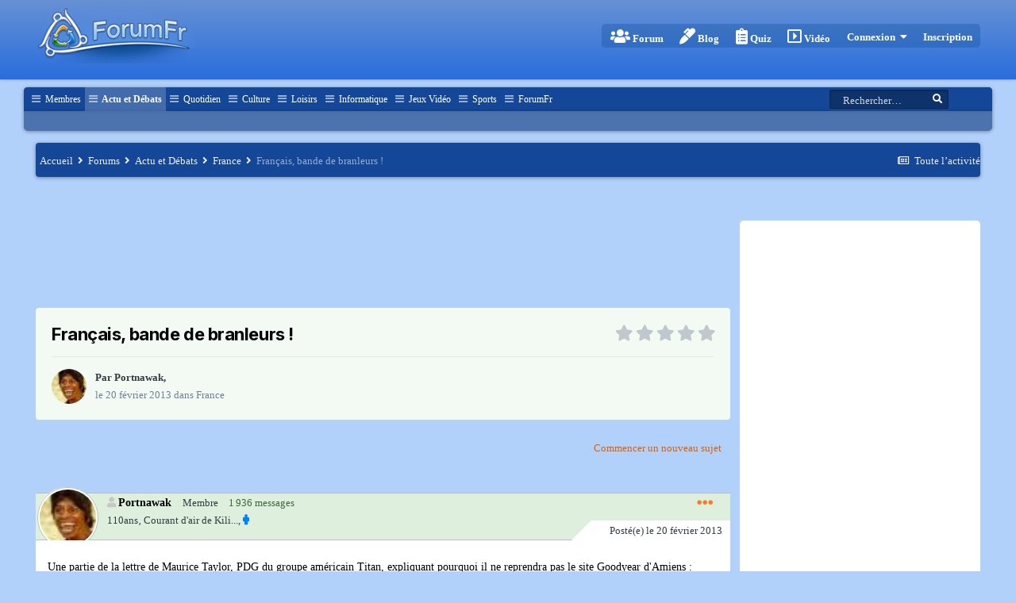

--- FILE ---
content_type: text/html;charset=UTF-8
request_url: https://www.forumfr.com/sujet511523-fran%C3%A7ais-bande-de-branleurs.html
body_size: 22704
content:
<!DOCTYPE html>
<html lang="fr-FR" dir="ltr">
<head>
<meta charset="utf-8">
<title>Français, bande de branleurs ! - France - Forum Fr</title>
<meta name="viewport" content="width=device-width, initial-scale=1">
<meta property="og:image" content="https://www.forumfr.com/uploads/monthly_2018_11/france1.png.3ed9315afa83f38bc10b682498f6b3d0.png.de210520287438e3af86a7bb57952487.png">
<meta name="twitter:card" content="summary_large_image"/>
<meta name="twitter:site" content="@ForumFr"/>
<meta property="og:title" content="Français, bande de branleurs !">
<meta property="og:type" content="website">
<meta property="og:url" content="https://www.forumfr.com/sujet511523-fran%C3%A7ais-bande-de-branleurs.html">
<meta name="description" content="Une partie de la lettre de Maurice Taylor, PDG du groupe américain Titan, expliquant pourquoi il ne reprendra pas le site Goodyear d&#039;Amiens : «J&#039;ai visité cette usine plusieurs fois. Les salariés français touchent des salaires élevés mais ne travaillent que trois heures. Ils ont une heure pour le...">
<meta property="og:description" content="Une partie de la lettre de Maurice Taylor, PDG du groupe américain Titan, expliquant pourquoi il ne reprendra pas le site Goodyear d&#039;Amiens : «J&#039;ai visité cette usine plusieurs fois. Les salariés français touchent des salaires élevés mais ne travaillent que trois heures. Ils ont une heure pour le...">
<meta property="og:updated_time" content="2013-02-20T18:26:49Z">
<meta name="keywords" content="français,bande,branleurs">
<meta property="og:site_name" content="Forum Fr">
<meta property="og:locale" content="fr_FR">
<link rel="canonical" href="https://www.forumfr.com/sujet511523-fran%C3%A7ais-bande-de-branleurs.html"/>
<link rel="alternate" type="application/rss+xml" title="Tous les sujets" href="https://www.forumfr.com/rss/1-tous-les-sujets.xml"/>
<link rel="manifest" href="https://www.forumfr.com/manifest.webmanifest">
<meta name="msapplication-config" content="https://www.forumfr.com/browserconfig.xml">
<meta name="msapplication-starturl" content="/">
<meta name="application-name" content="Forum Fr">
<meta name="apple-mobile-web-app-title" content="Forum Fr">
<meta name="theme-color" content="#ffffff">
<link rel="icon" sizes="36x36" href="https://www.forumfr.com/uploads/monthly_2021_10/android-chrome-36x36.png">
<link rel="icon" sizes="48x48" href="https://www.forumfr.com/uploads/monthly_2021_10/android-chrome-48x48.png">
<link rel="icon" sizes="72x72" href="https://www.forumfr.com/uploads/monthly_2021_10/android-chrome-72x72.png">
<link rel="icon" sizes="96x96" href="https://www.forumfr.com/uploads/monthly_2021_10/android-chrome-96x96.png">
<link rel="icon" sizes="144x144" href="https://www.forumfr.com/uploads/monthly_2021_10/android-chrome-144x144.png">
<link rel="icon" sizes="192x192" href="https://www.forumfr.com/uploads/monthly_2021_10/android-chrome-192x192.png">
<link rel="icon" sizes="256x256" href="https://www.forumfr.com/uploads/monthly_2021_10/android-chrome-256x256.png">
<link rel="icon" sizes="384x384" href="https://www.forumfr.com/uploads/monthly_2021_10/android-chrome-384x384.png">
<link rel="icon" sizes="512x512" href="https://www.forumfr.com/uploads/monthly_2021_10/android-chrome-512x512.png">
<meta name="msapplication-square70x70logo" content="https://www.forumfr.com/uploads/monthly_2021_10/msapplication-square70x70logo.png"/>
<meta name="msapplication-TileImage" content="https://www.forumfr.com/uploads/monthly_2021_10/msapplication-TileImage.png"/>
<meta name="msapplication-square150x150logo" content="https://www.forumfr.com/uploads/monthly_2021_10/msapplication-square150x150logo.png"/>
<meta name="msapplication-wide310x150logo" content="https://www.forumfr.com/uploads/monthly_2021_10/msapplication-wide310x150logo.png"/>
<meta name="msapplication-square310x310logo" content="https://www.forumfr.com/uploads/monthly_2021_10/msapplication-square310x310logo.png"/>
<link rel="apple-touch-icon" href="https://www.forumfr.com/uploads/monthly_2021_10/apple-touch-icon-57x57.png">
<link rel="apple-touch-icon" sizes="60x60" href="https://www.forumfr.com/uploads/monthly_2021_10/apple-touch-icon-60x60.png">
<link rel="apple-touch-icon" sizes="72x72" href="https://www.forumfr.com/uploads/monthly_2021_10/apple-touch-icon-72x72.png">
<link rel="apple-touch-icon" sizes="76x76" href="https://www.forumfr.com/uploads/monthly_2021_10/apple-touch-icon-76x76.png">
<link rel="apple-touch-icon" sizes="114x114" href="https://www.forumfr.com/uploads/monthly_2021_10/apple-touch-icon-114x114.png">
<link rel="apple-touch-icon" sizes="120x120" href="https://www.forumfr.com/uploads/monthly_2021_10/apple-touch-icon-120x120.png">
<link rel="apple-touch-icon" sizes="144x144" href="https://www.forumfr.com/uploads/monthly_2021_10/apple-touch-icon-144x144.png">
<link rel="apple-touch-icon" sizes="152x152" href="https://www.forumfr.com/uploads/monthly_2021_10/apple-touch-icon-152x152.png">
<link rel="apple-touch-icon" sizes="180x180" href="https://www.forumfr.com/uploads/monthly_2021_10/apple-touch-icon-180x180.png">
<meta name="mobile-web-app-capable" content="yes">
<meta name="apple-touch-fullscreen" content="yes">
<meta name="apple-mobile-web-app-capable" content="yes">
<link rel="apple-touch-startup-image" media="screen and (device-width: 568px) and (device-height: 320px) and (-webkit-device-pixel-ratio: 2) and (orientation: landscape)" href="https://www.forumfr.com/uploads/monthly_2021_10/apple-startup-1136x640.png">
<link rel="apple-touch-startup-image" media="screen and (device-width: 812px) and (device-height: 375px) and (-webkit-device-pixel-ratio: 3) and (orientation: landscape)" href="https://www.forumfr.com/uploads/monthly_2021_10/apple-startup-2436x1125.png">
<link rel="apple-touch-startup-image" media="screen and (device-width: 896px) and (device-height: 414px) and (-webkit-device-pixel-ratio: 2) and (orientation: landscape)" href="https://www.forumfr.com/uploads/monthly_2021_10/apple-startup-1792x828.png">
<link rel="apple-touch-startup-image" media="screen and (device-width: 414px) and (device-height: 896px) and (-webkit-device-pixel-ratio: 2) and (orientation: portrait)" href="https://www.forumfr.com/uploads/monthly_2021_10/apple-startup-828x1792.png">
<link rel="apple-touch-startup-image" media="screen and (device-width: 667px) and (device-height: 375px) and (-webkit-device-pixel-ratio: 2) and (orientation: landscape)" href="https://www.forumfr.com/uploads/monthly_2021_10/apple-startup-1334x750.png">
<link rel="apple-touch-startup-image" media="screen and (device-width: 414px) and (device-height: 896px) and (-webkit-device-pixel-ratio: 3) and (orientation: portrait)" href="https://www.forumfr.com/uploads/monthly_2021_10/apple-startup-1242x2688.png">
<link rel="apple-touch-startup-image" media="screen and (device-width: 736px) and (device-height: 414px) and (-webkit-device-pixel-ratio: 3) and (orientation: landscape)" href="https://www.forumfr.com/uploads/monthly_2021_10/apple-startup-2208x1242.png">
<link rel="apple-touch-startup-image" media="screen and (device-width: 375px) and (device-height: 812px) and (-webkit-device-pixel-ratio: 3) and (orientation: portrait)" href="https://www.forumfr.com/uploads/monthly_2021_10/apple-startup-1125x2436.png">
<link rel="apple-touch-startup-image" media="screen and (device-width: 414px) and (device-height: 736px) and (-webkit-device-pixel-ratio: 3) and (orientation: portrait)" href="https://www.forumfr.com/uploads/monthly_2021_10/apple-startup-1242x2208.png">
<link rel="apple-touch-startup-image" media="screen and (device-width: 1366px) and (device-height: 1024px) and (-webkit-device-pixel-ratio: 2) and (orientation: landscape)" href="https://www.forumfr.com/uploads/monthly_2021_10/apple-startup-2732x2048.png">
<link rel="apple-touch-startup-image" media="screen and (device-width: 896px) and (device-height: 414px) and (-webkit-device-pixel-ratio: 3) and (orientation: landscape)" href="https://www.forumfr.com/uploads/monthly_2021_10/apple-startup-2688x1242.png">
<link rel="apple-touch-startup-image" media="screen and (device-width: 1112px) and (device-height: 834px) and (-webkit-device-pixel-ratio: 2) and (orientation: landscape)" href="https://www.forumfr.com/uploads/monthly_2021_10/apple-startup-2224x1668.png">
<link rel="apple-touch-startup-image" media="screen and (device-width: 375px) and (device-height: 667px) and (-webkit-device-pixel-ratio: 2) and (orientation: portrait)" href="https://www.forumfr.com/uploads/monthly_2021_10/apple-startup-750x1334.png">
<link rel="apple-touch-startup-image" media="screen and (device-width: 1024px) and (device-height: 1366px) and (-webkit-device-pixel-ratio: 2) and (orientation: portrait)" href="https://www.forumfr.com/uploads/monthly_2021_10/apple-startup-2048x2732.png">
<link rel="apple-touch-startup-image" media="screen and (device-width: 1194px) and (device-height: 834px) and (-webkit-device-pixel-ratio: 2) and (orientation: landscape)" href="https://www.forumfr.com/uploads/monthly_2021_10/apple-startup-2388x1668.png">
<link rel="apple-touch-startup-image" media="screen and (device-width: 834px) and (device-height: 1112px) and (-webkit-device-pixel-ratio: 2) and (orientation: portrait)" href="https://www.forumfr.com/uploads/monthly_2021_10/apple-startup-1668x2224.png">
<link rel="apple-touch-startup-image" media="screen and (device-width: 320px) and (device-height: 568px) and (-webkit-device-pixel-ratio: 2) and (orientation: portrait)" href="https://www.forumfr.com/uploads/monthly_2021_10/apple-startup-640x1136.png">
<link rel="apple-touch-startup-image" media="screen and (device-width: 834px) and (device-height: 1194px) and (-webkit-device-pixel-ratio: 2) and (orientation: portrait)" href="https://www.forumfr.com/uploads/monthly_2021_10/apple-startup-1668x2388.png">
<link rel="apple-touch-startup-image" media="screen and (device-width: 1024px) and (device-height: 768px) and (-webkit-device-pixel-ratio: 2) and (orientation: landscape)" href="https://www.forumfr.com/uploads/monthly_2021_10/apple-startup-2048x1536.png">
<link rel="apple-touch-startup-image" media="screen and (device-width: 768px) and (device-height: 1024px) and (-webkit-device-pixel-ratio: 2) and (orientation: portrait)" href="https://www.forumfr.com/uploads/monthly_2021_10/apple-startup-1536x2048.png">
<link rel="apple-touch-startup-image" media="screen and (device-width: 820px) and (device-height: 1180px) and (-webkit-device-pixel-ratio: 2) and (orientation: landscape)" href="https://www.forumfr.com/uploads/monthly_2021_10/apple-startup-2360x1640.png">
<link rel="apple-touch-startup-image" media="screen and (device-width: 1180px) and (device-height: 820px) and (-webkit-device-pixel-ratio: 2) and (orientation: portrait)" href="https://www.forumfr.com/uploads/monthly_2021_10/apple-startup-1640x2360.png">
<link rel="apple-touch-startup-image" media="screen and (device-width: 810px) and (device-height: 1080px) and (-webkit-device-pixel-ratio: 2) and (orientation: landscape)" href="https://www.forumfr.com/uploads/monthly_2021_10/apple-startup-2160x1620.png">
<link rel="apple-touch-startup-image" media="screen and (device-width: 1080px) and (device-height: 810px) and (-webkit-device-pixel-ratio: 2) and (orientation: portrait)" href="https://www.forumfr.com/uploads/monthly_2021_10/apple-startup-1620x2160.png">
<link rel="apple-touch-startup-image" media="screen and (device-width: 926px) and (device-height: 428px) and (-webkit-device-pixel-ratio: 3) and (orientation: landscape)" href="https://www.forumfr.com/uploads/monthly_2021_10/apple-startup-2778x1284.png">
<link rel="apple-touch-startup-image" media="screen and (device-width: 428px) and (device-height: 926px) and (-webkit-device-pixel-ratio: 3) and (orientation: portrait)" href="https://www.forumfr.com/uploads/monthly_2021_10/apple-startup-1284x2778.png">
<link rel="apple-touch-startup-image" media="screen and (device-width: 844px) and (device-height: 390px) and (-webkit-device-pixel-ratio: 3) and (orientation: landscape)" href="https://www.forumfr.com/uploads/monthly_2021_10/apple-startup-2532x1170.png">
<link rel="apple-touch-startup-image" media="screen and (device-width: 390px) and (device-height: 844px) and (-webkit-device-pixel-ratio: 3) and (orientation: portrait)" href="https://www.forumfr.com/uploads/monthly_2021_10/apple-startup-1170x2532.png">
<link rel="apple-touch-startup-image" media="screen and (device-width: 780px) and (device-height: 360px) and (-webkit-device-pixel-ratio: 3) and (orientation: landscape)" href="https://www.forumfr.com/uploads/monthly_2021_10/apple-startup-2340x1080.png">
<link rel="preload" href="//www.forumfr.com/applications/core/interface/font/fontawesome-webfont.woff2?v=4.7.0" as="font" crossorigin="anonymous">
<link href="https://fonts.googleapis.com/css?family=Inter:300,300i,400,400i,500,700,700i" rel="stylesheet" referrerpolicy="origin">
<link rel='stylesheet' href='https://www.forumfr.com/uploads/css_built_13/341e4a57816af3ba440d891ca87450ff_framework.css?v=c47f1e7c311722002356' media='all'>
<link rel='stylesheet' href='https://www.forumfr.com/uploads/css_built_13/05e81b71abe4f22d6eb8d1a929494829_responsive.css?v=c47f1e7c311722002356' media='all'>
<link rel='stylesheet' href='https://www.forumfr.com/uploads/css_built_13/20446cf2d164adcc029377cb04d43d17_flags.css?v=c47f1e7c311722002356' media='all'>
<link rel='stylesheet' href='https://www.forumfr.com/uploads/css_built_13/90eb5adf50a8c640f633d47fd7eb1778_core.css?v=c47f1e7c311722002356' media='all'>
<link rel='stylesheet' href='https://www.forumfr.com/uploads/css_built_13/5a0da001ccc2200dc5625c3f3934497d_core_responsive.css?v=c47f1e7c311722002356' media='all'>
<link rel='stylesheet' href='https://www.forumfr.com/uploads/css_built_13/62e269ced0fdab7e30e026f1d30ae516_forums.css?v=c47f1e7c311722002356' media='all'>
<link rel='stylesheet' href='https://www.forumfr.com/uploads/css_built_13/76e62c573090645fb99a15a363d8620e_forums_responsive.css?v=c47f1e7c311722002356' media='all'>
<link rel='stylesheet' href='https://www.forumfr.com/uploads/css_built_13/ebdea0c6a7dab6d37900b9190d3ac77b_topics.css?v=c47f1e7c311722002356' media='all'>
<link rel='stylesheet' href='https://www.forumfr.com/uploads/css_built_13/258adbb6e4f3e83cd3b355f84e3fa002_custom.css?v=c47f1e7c311722002356' media='all'>
<link rel='shortcut icon' href='https://www.forumfr.com/uploads/monthly_2017_11/favicon.ico.cd1693774ea146eb9068d2857e6dca2d.ico' type="image/x-icon">
<link rel="stylesheet" href="https://use.fontawesome.com/releases/v5.15.3/css/all.css">
<link rel="stylesheet" href="https://use.fontawesome.com/releases/v5.15.3/css/v4-shims.css">
<link rel="stylesheet" href="https://use.fontawesome.com/releases/v5.15.3/css/all.css">
<link rel="stylesheet" href="https://use.fontawesome.com/releases/v5.15.3/css/v4-shims.css"></head>
<body class="ipsApp ipsApp_front ipsJS_none ipsClearfix ipsfocus_fixedHeader " data-controller="core.front.core.app" data-message="" data-pageapp="forums" data-pagelocation="front" data-pagemodule="forums" data-pagecontroller="topic" data-pageid="511523"><noscript><meta HTTP-EQUIV="refresh" content="0;url='https://www.forumfr.com/sujet511523-fran%C3%A7ais-bande-de-branleurs.html?PageSpeed=noscript'" /><style><!--table,div,span,font,p{display:none} --></style><div style="display:block">Please click <a href="https://www.forumfr.com/sujet511523-fran%C3%A7ais-bande-de-branleurs.html?PageSpeed=noscript">here</a> if you are not redirected within a few seconds.</div></noscript>
<a href="#ipsLayout_mainArea" class="ipsHide" title="Aller au contenu principal de cette page" accesskey="m">Aller au contenu</a>
<div id="ipsLayout_header" class="ipsClearfix">
<header id="header" class="ipsClearfix">
<div class="ipsLayout_container ipsClearfix">
<a href='https://www.forumfr.com/' id='elLogo' accesskey='1' class='logo'><img src="https://www.forumfr.com/uploads/monthly_2021_12/Test1.png.c7572d4155a8b4235268abcbc963a9ca.png.0495da4333879594f499459a1cfc8f0c.png" alt='Forum Fr'/></a>
<ul id='elUserNav' class='ipsList_inline cSignedOut ipsClearfix ipsResponsive_showDesktop'>
<li id='Forums'>
<a href='/forums/' id='elForumsButton' style='-webkit-border-top-left-radius: 4px; -webkit-border-bottom-left-radius: 4px; -moz-border-radius-topleft: 4px; -moz-border-radius-bottomleft: 4px; border-top-left-radius: 4px; border-bottom-left-radius: 4px;'>
<i class="fa fa-users" aria-hidden="true"></i> Forum
</a>
<li id='Blogs'>
<a href='/blogs/' id='elBlogsButton'>
<i class="fa fa-marker" aria-hidden="true"></i> Blog
</a>
</li>
<li id='Quiz'>
<a href='/quiz/' id='elQuizButton'>
<i class="fa fa-clipboard-list" aria-hidden="true"></i> Quiz
</a>
</li>
<li id='Videos'>
<a href='/videos/' id='elVideosButton'>
<i class="fa fa-caret-square-o-right" aria-hidden="true"></i> Vidéo
</a>
</li>
<li id='elSignInLink'>
<a href='//www.forumfr.com/connexion.html' data-ipsMenu-closeOnClick="false" data-ipsMenu id='elUserSignIn'>
Connexion &nbsp;<i class='fa fa-caret-down'></i>
</a>
<div id='elUserSignIn_menu' class='ipsMenu ipsMenu_auto ipsHide'>
<form accept-charset='utf-8' method='post' action='//www.forumfr.com/connexion.html'>
<input type="hidden" name="csrfKey" value="e7b615e078a9341e30cd945bfe03db89">
<input type="hidden" name="ref" value="aHR0cHM6Ly93d3cuZm9ydW1mci5jb20vc3VqZXQ1MTE1MjMtZnJhbiVDMyVBN2Fpcy1iYW5kZS1kZS1icmFubGV1cnMuaHRtbA==">
<div data-role="loginForm">
<div class='ipsColumns ipsColumns_noSpacing'>
<div class='ipsColumn ipsColumn_wide' id='elUserSignIn_internal'>
<div class="ipsPad ipsForm ipsForm_vertical">
<h4 class="ipsType_sectionHead">Connexion</h4>
<br><br>
<ul class='ipsList_reset'>
<li class="ipsFieldRow ipsFieldRow_noLabel ipsFieldRow_fullWidth">
<input type="text" placeholder="Pseudo ou adresse de courriel" name="auth" autocomplete="email">
</li>
<li class="ipsFieldRow ipsFieldRow_noLabel ipsFieldRow_fullWidth">
<input type="password" placeholder="Mot de passe" name="password" autocomplete="current-password">
</li>
<li class="ipsFieldRow ipsFieldRow_checkbox ipsClearfix">
<span class="ipsCustomInput">
<input type="checkbox" name="remember_me" id="remember_me_checkbox" value="1" checked aria-checked="true">
<span></span>
</span>
<div class="ipsFieldRow_content">
<label class="ipsFieldRow_label" for="remember_me_checkbox">Se souvenir de moi</label>
<span class="ipsFieldRow_desc">Non recommandé sur les ordinateurs partagés</span>
</div>
</li>
<li class="ipsFieldRow ipsFieldRow_fullWidth">
<button type="submit" name="_processLogin" value="usernamepassword" class="ipsButton ipsButton_primary ipsButton_small" id="elSignIn_submit">Connexion</button>
<p class="ipsType_right ipsType_small">
<a href='https://www.forumfr.com/lostpassword' data-ipsDialog data-ipsDialog-title='Mot de passe oublié ?'>
Mot de passe oublié ?</a>
</p>
</li>
</ul>
</div>
</div>
<div class='ipsColumn ipsColumn_wide'>
<div class='ipsPadding' id='elUserSignIn_external'>
<div class='ipsAreaBackground_light ipsPadding:half'>
<p class='ipsType_reset ipsType_small ipsType_center'><strong>Ou connectez-vous avec l’un de ces services</strong></p>
<div class='ipsType_center ipsMargin_top:half'>
<button type="submit" name="_processLogin" value="2" class='ipsButton ipsButton_verySmall ipsButton_fullWidth ipsSocial ipsSocial_facebook' style="background-color: #3a579a">
<span class='ipsSocial_icon'>
<i class='fa fa-facebook-official'></i>
</span>
<span class='ipsSocial_text'>Se connecter avec Facebook</span>
</button>
</div>
<div class='ipsType_center ipsMargin_top:half'>
<button type="submit" name="_processLogin" value="9" class='ipsButton ipsButton_verySmall ipsButton_fullWidth ipsSocial ipsSocial_twitter' style="background-color: #00abf0">
<span class='ipsSocial_icon'>
<i class='fa fa-twitter'></i>
</span>
<span class='ipsSocial_text'>Se connecter avec Twitter</span>
</button>
</div>
<div class='ipsType_center ipsMargin_top:half'>
<button type="submit" name="_processLogin" value="3" class='ipsButton ipsButton_verySmall ipsButton_fullWidth ipsSocial ipsSocial_google' style="background-color: #4285F4">
<span class='ipsSocial_icon'>
<i class='fa fa-google'></i>
</span>
<span class='ipsSocial_text'>Se connecter avec Google</span>
</button>
</div>
</div>
</div>
</div>
</div>
</div>
</form>
</div>
</li>
<li>
<a href='https://www.forumfr.com/register' id='elRegisterButton' style='-webkit-border-top-right-radius: 4px; -webkit-border-bottom-right-radius: 4px; -moz-border-radius-topright: 4px; -moz-border-radius-bottomright: 4px; border-top-right-radius: 4px; border-bottom-right-radius: 4px;'>
Inscription
</a>
</li>
</ul>
</div>
</header>
<div id="header2" class="ipsClearfix">
<div class="ipsLayout_submenu ipsClearfix">
<nav data-controller='core.front.core.navBar' class=' ipsResponsive_showDesktop'>
<div class='ipsNavBar_primary ipsLayout_container '>
<ul data-role="primaryNavBar" class='ipsClearfix'>
<li id="elNavSecondary_665" data-role="navBarItem" data-navapp="core" data-navext="CustomItem" data-navtitle="Membres">
<a href='https://www.forumfr.com/f665-membres.html' data-navitem-id="665">
Membres
</a>
<ul class="ipsNavBar_secondary ipsHide" data-role="secondaryNavBar">
</ul>
</li>
<li class='ipsNavBar_active' data-active id="elNavSecondary_189" data-role="navBarItem" data-navapp="core" data-navext="CustomItem" data-navtitle="Actu et Débats">
<a href='https://www.forumfr.com/f189-actu-et-d%C3%A9bats.html' data-navitem-id="189" data-navDefault>
Actu et Débats
</a>
<ul class="ipsNavBar_secondary ipsHide" data-role="secondaryNavBar">
</ul>
</li>
<li id="elNavSecondary_196" data-role="navBarItem" data-navapp="core" data-navext="CustomItem" data-navtitle="Quotidien">
<a href='https://www.forumfr.com/f196-quotidien.html' data-navitem-id="196">
Quotidien
</a>
<ul class="ipsNavBar_secondary ipsHide" data-role="secondaryNavBar">
</ul>
</li>
<li id="elNavSecondary_468" data-role="navBarItem" data-navapp="core" data-navext="CustomItem" data-navtitle="Culture">
<a href='https://www.forumfr.com/f468-culture.html' data-navitem-id="468">
Culture
</a>
<ul class="ipsNavBar_secondary ipsHide" data-role="secondaryNavBar">
</ul>
</li>
<li id="elNavSecondary_641" data-role="navBarItem" data-navapp="core" data-navext="CustomItem" data-navtitle="Loisirs">
<a href='https://www.forumfr.com/f641-loisirs.html' data-navitem-id="641">
Loisirs
</a>
<ul class="ipsNavBar_secondary ipsHide" data-role="secondaryNavBar">
</ul>
</li>
<li id="elNavSecondary_74" data-role="navBarItem" data-navapp="core" data-navext="CustomItem" data-navtitle="Informatique">
<a href='https://www.forumfr.com/f74-informatique.html' data-navitem-id="74">
Informatique
</a>
<ul class="ipsNavBar_secondary ipsHide" data-role="secondaryNavBar">
</ul>
</li>
<li id="elNavSecondary_670" data-role="navBarItem" data-navapp="core" data-navext="CustomItem" data-navtitle="Jeux Vidéo">
<a href='https://www.forumfr.com/f670-jeux-vid%C3%A9o.html' data-navitem-id="670">
Jeux Vidéo
</a>
<ul class="ipsNavBar_secondary ipsHide" data-role="secondaryNavBar">
</ul>
</li>
<li id="elNavSecondary_119" data-role="navBarItem" data-navapp="core" data-navext="CustomItem" data-navtitle="Sports">
<a href='https://www.forumfr.com/f119-sports.html' data-navitem-id="119">
Sports
</a>
<ul class="ipsNavBar_secondary ipsHide" data-role="secondaryNavBar">
</ul>
</li>
<li id="elNavSecondary_585" data-role="navBarItem" data-navapp="core" data-navext="CustomItem" data-navtitle="ForumFr">
<a href='https://www.forumfr.com/f585-forumfr.html' data-navitem-id="585">
ForumFr
</a>
<ul class="ipsNavBar_secondary ipsHide" data-role="secondaryNavBar">
</ul>
</li>
<li class='ipsHide' id='elNavigationMore' data-role='navMore'>
<a href='#' data-ipsMenu data-ipsMenu-appendTo='#elNavigationMore' id='elNavigationMore_dropdown'>Plus</a>
<ul class='ipsNavBar_secondary ipsHide' data-role='secondaryNavBar'>
<li class='ipsHide' id='elNavigationMore_more' data-role='navMore'>
<a href='#' data-ipsMenu data-ipsMenu-appendTo='#elNavigationMore_more' id='elNavigationMore_more_dropdown'>Plus <i class='fa fa-caret-down'></i></a>
<ul class='ipsHide ipsMenu ipsMenu_auto' id='elNavigationMore_more_dropdown_menu' data-role='moreDropdown'></ul>
</li>
</ul>
</li>
</ul>
<div id="searchWrap" class="ipsPos_right">
<div id='elSearch' class='' data-controller='core.front.core.quickSearch'>
<form accept-charset='utf-8' action='//www.forumfr.com/recherche.html?do=quicksearch' method='post'>
<input type='search' id='elSearchField' placeholder='Rechercher…' name='q'>
<button class='cSearchSubmit' type="submit"><i class="fa fa-search"></i></button>
<div id="elSearchExpanded">
<div class="ipsMenu_title">
Rechercher dans
</div>
<ul class="ipsSideMenu_list ipsSideMenu_withRadios ipsSideMenu_small ipsType_normal" data-ipsSideMenu data-ipsSideMenu-type="radio" data-ipsSideMenu-responsive="false" data-role="searchContexts">
<li>
<span class='ipsSideMenu_item ipsSideMenu_itemActive' data-ipsMenuValue='all'>
<input type="radio" name="type" value="all" checked id="elQuickSearchRadio_type_all">
<label for='elQuickSearchRadio_type_all' id='elQuickSearchRadio_type_all_label'>N’importe où</label>
</span>
</li>
<li>
<span class='ipsSideMenu_item' data-ipsMenuValue='forums_topic'>
<input type="radio" name="type" value="forums_topic" id="elQuickSearchRadio_type_forums_topic">
<label for='elQuickSearchRadio_type_forums_topic' id='elQuickSearchRadio_type_forums_topic_label'>Sujets</label>
</span>
</li>
<li>
<span class='ipsSideMenu_item' data-ipsMenuValue='contextual_{&quot;type&quot;:&quot;forums_topic&quot;,&quot;nodes&quot;:355}'>
<input type="radio" name="type" value='contextual_{&quot;type&quot;:&quot;forums_topic&quot;,&quot;nodes&quot;:355}' id='elQuickSearchRadio_type_contextual_{&quot;type&quot;:&quot;forums_topic&quot;,&quot;nodes&quot;:355}'>
<label for='elQuickSearchRadio_type_contextual_{&quot;type&quot;:&quot;forums_topic&quot;,&quot;nodes&quot;:355}' id='elQuickSearchRadio_type_contextual_{&quot;type&quot;:&quot;forums_topic&quot;,&quot;nodes&quot;:355}_label'>Ce forum</label>
</span>
</li>
<li>
<span class='ipsSideMenu_item' data-ipsMenuValue='contextual_{&quot;type&quot;:&quot;forums_topic&quot;,&quot;item&quot;:511523}'>
<input type="radio" name="type" value='contextual_{&quot;type&quot;:&quot;forums_topic&quot;,&quot;item&quot;:511523}' id='elQuickSearchRadio_type_contextual_{&quot;type&quot;:&quot;forums_topic&quot;,&quot;item&quot;:511523}'>
<label for='elQuickSearchRadio_type_contextual_{&quot;type&quot;:&quot;forums_topic&quot;,&quot;item&quot;:511523}' id='elQuickSearchRadio_type_contextual_{&quot;type&quot;:&quot;forums_topic&quot;,&quot;item&quot;:511523}_label'>Ce sujet</label>
</span>
</li>
<li data-role="showMoreSearchContexts">
<span class='ipsSideMenu_item' data-action="showMoreSearchContexts" data-exclude="forums_topic">
Plus d’options…
</span>
</li>
</ul>
<div class="ipsMenu_title">
Rechercher les résultats qui contiennent…
</div>
<ul class='ipsSideMenu_list ipsSideMenu_withRadios ipsSideMenu_small ipsType_normal' role="radiogroup" data-ipsSideMenu data-ipsSideMenu-type="radio" data-ipsSideMenu-responsive="false" data-filterType='andOr'>
<li>
<span class='ipsSideMenu_item ipsSideMenu_itemActive' data-ipsMenuValue='or'>
<input type="radio" name="search_and_or" value="or" checked id="elRadio_andOr_or">
<label for='elRadio_andOr_or' id='elField_andOr_label_or'><em>N’importe</em> quel terme de ma recherche</label>
</span>
</li>
<li>
<span class='ipsSideMenu_item ' data-ipsMenuValue='and'>
<input type="radio" name="search_and_or" value="and" id="elRadio_andOr_and">
<label for='elRadio_andOr_and' id='elField_andOr_label_and'><em>Tous</em> les termes de ma recherche</label>
</span>
</li>
</ul>
<div class="ipsMenu_title">
Rechercher les résultats dans…
</div>
<ul class='ipsSideMenu_list ipsSideMenu_withRadios ipsSideMenu_small ipsType_normal' role="radiogroup" data-ipsSideMenu data-ipsSideMenu-type="radio" data-ipsSideMenu-responsive="false" data-filterType='searchIn'>
<li>
<span class='ipsSideMenu_item ipsSideMenu_itemActive' data-ipsMenuValue='all'>
<input type="radio" name="search_in" value="all" checked id="elRadio_searchIn_and">
<label for='elRadio_searchIn_and' id='elField_searchIn_label_all'>Titres et corps des contenus</label>
</span>
</li>
<li>
<span class='ipsSideMenu_item' data-ipsMenuValue='titles'>
<input type="radio" name="search_in" value="titles" id="elRadio_searchIn_titles">
<label for='elRadio_searchIn_titles' id='elField_searchIn_label_titles'>Titres des contenus uniquement</label>
</span>
</li>
</ul>
</div>
</form>
</div>
</div>
</div>
</nav>
</div>
</div>
<ul id='elMobileNav' class='ipsList_inline ipsResponsive_hideDesktop ipsResponsive_block' data-controller='core.front.core.mobileNav' style:"flex:right;">
<li id='elMobileBreadcrumb'>
<a href='https://www.forumfr.com/f355-france.html'>
<span>France</span>
</a>
</li>
<li id='ForumMobile'>
<a href='/forum/' id='elForumsButtonMobile' style='-webkit-border-top-left-radius: 4px; -webkit-border-bottom-left-radius: 4px; -moz-border-radius-topleft: 4px; -moz-border-radius-bottomleft: 4px; border-top-left-radius: 4px; border-bottom-left-radius: 4px;'>
<i class="fa fa-users" aria-hidden="true"></i>
</a>
</li>
<li id='BlogMobile'>
<a href='/blogs/' id='elBlogsButtonMobile'>
<i class="fa fa-marker" aria-hidden="true"></i>
</a>
</li>
<li id='QuizMobile'>
<a href='/quiz/' id='elQuizButtonMobile'>
<i class="fa fa-clipboard-list" aria-hidden="true"></i>
</a>
</li>
<li id='VideoMobile'>
<a href='/videos/' id='elVideosButtonMobile'>
<i class="fa fa-caret-square-o-right" aria-hidden="true"></i>
</a>
</li>
<li>
<a data-action="defaultStream" class='ipsType_light' href='https://www.forumfr.com/discover'><i class="fa fa-newspaper-o"></i></a>
</li>
<li class='ipsJS_show'>
<a href='https://www.forumfr.com/recherche.html' data-action="mobileSearch"><i class='fa fa-search'></i></a>
</li>
<li class='mobileDrawer' data-ipsDrawer data-ipsDrawer-drawerElem='#elMobileDrawer'>
<a href='#'>
<i class='fa fa-navicon'></i>
</a>
</li>
</ul>
</div>
<main id="ipsLayout_body" class="ipsLayout_container">
<div id="ipsLayout_contentArea">
<nav class='ipsBreadcrumb ipsBreadcrumb_top ipsFaded_withHover'>
<ul class='ipsList_inline ipsPos_right'>
<li>
<a data-action="defaultStream" class='ipsType_light ' href='https://www.forumfr.com/discover'><i class="fa fa-newspaper-o" aria-hidden="true"></i> <span>Toute l’activité</span></a>
</li>
</ul>
<ul data-role="breadcrumbList">
<li>
<a title="Accueil" href='https://www.forumfr.com/'>
<span>Accueil <i class='fa fa-angle-right'></i></span>
</a>
</li>
<li>
<a href='https://www.forumfr.com/forum'>
<span>Forums <i class='fa fa-angle-right' aria-hidden="true"></i></span>
</a>
</li>
<li>
<a href='https://www.forumfr.com/f189-actu-et-d%C3%A9bats.html'>
<span>Actu et Débats <i class='fa fa-angle-right' aria-hidden="true"></i></span>
</a>
</li>
<li>
<a href='https://www.forumfr.com/f355-france.html'>
<span>France <i class='fa fa-angle-right' aria-hidden="true"></i></span>
</a>
</li>
<li>
Français, bande de branleurs !
</li>
</ul>
</nav>
<div id="ipsLayout_contentWrapper">
<div id="ipsLayout_mainArea">
<div style="background-color: transparent !important;min-width:320px; max-width:2000px; min-height:50px ; max-height:90px; text-align: center; margin-bottom:10px;">
<center>
<script>var width=document.body.clientWidth;var url="https://tags.clickintext.net/";var extra="JZPyhSgG9Uryp";if(width>970){var extra="J3Zdg4OFseOyX";}var JSLink=url+extra;document.write("<script type=\"text/javascript\" src='"+JSLink+"' title=\"Classic (IAB)\"><\/scr"+"ipt>");</script>
</center>
</div>
<div class='cWidgetContainer ' data-role='widgetReceiver' data-orientation='horizontal' data-widgetArea='header'>
<ul class='ipsList_reset'>
<li class='ipsWidget ipsWidget_horizontal ipsBox  ipsWidgetHide ipsHide ' data-blockID='app_core_announcements_u8y2m3r2c' data-blockConfig="true" data-blockTitle="Annonces" data-blockErrorMessage="Ce bloc ne peut pas être affiché. Cela peut provenir du fait qu’il nécessite d’être configuré, qu’il est incapable de s’afficher sur cette page, ou qu’il sera affiché après le rechargement de cette page." data-controller='core.front.widgets.block'></li>
</ul>
</div>
<div class="ipsPageHeader ipsResponsive_pull ipsBox ipsPadding sm:ipsPadding:half ipsMargin_bottom">
<div class="ipsFlex ipsFlex-ai:center ipsFlex-fw:wrap ipsGap:4">
<div class="ipsFlex-flex:11">
<h1 class="ipsType_pageTitle ipsContained_container">
<span class="ipsType_break ipsContained">
<span>Français, bande de branleurs !</span>
</span>
</h1>
</div>
<div class="ipsFlex-flex:00 ipsType_light">
<div class='ipsClearfix ipsRating  ipsRating_veryLarge'>
<ul class='ipsRating_collective'>
<li class='ipsRating_off'>
<i class='fa fa-star'></i>
</li>
<li class='ipsRating_off'>
<i class='fa fa-star'></i>
</li>
<li class='ipsRating_off'>
<i class='fa fa-star'></i>
</li>
<li class='ipsRating_off'>
<i class='fa fa-star'></i>
</li>
<li class='ipsRating_off'>
<i class='fa fa-star'></i>
</li>
</ul>
</div>
</div>
</div>
<hr class="ipsHr">
<div class="ipsPageHeader__meta ipsFlex ipsFlex-jc:between ipsFlex-ai:center ipsFlex-fw:wrap ipsGap:3">
<div class="ipsFlex-flex:11">
<div class="ipsPhotoPanel ipsPhotoPanel_mini ipsPhotoPanel_notPhone ipsClearfix">
<a href="https://www.forumfr.com/membre170990-portnawak.html" rel="nofollow" data-ipsHover data-ipsHover-width="370" data-ipsHover-target="https://www.forumfr.com/membre170990-portnawak.html?do=hovercard" class="ipsUserPhoto ipsUserPhoto_mini" title="Aller sur le profil de Portnawak">
<img src='https://static.forumfr.com/uploads/profile/photo-thumb-170990.jpg' alt='Portnawak' loading="lazy">
</a>
<div>
<p class="ipsType_reset ipsType_blendLinks">
<span class="ipsType_normal">
<strong>Par
<a href="https://www.forumfr.com/membre170990-portnawak.html" rel="nofollow" data-ipshover data-ipshover-width="370" data-ipshover-target="https://www.forumfr.com/membre170990-portnawak.html?do=hovercard&amp;referrer=https%253A%252F%252Fwww.forumfr.com%252Fsujet511523-fran%2525C3%2525A7ais-bande-de-branleurs.html" title="Aller sur le profil de Portnawak" class="ipsType_break">Portnawak</a>,</strong><br>
<span class="ipsType_light"><time datetime='2013-02-20T18:26:10Z' title='20/02/2013 18:26 ' data-short='12 a'>le 20 février 2013</time> dans <a href="https://www.forumfr.com/f355-france.html">France</a></span>
</span>
</p>
</div>
</div>
</div>
</div>
</div>
<div class="ipsClearfix">
<ul class="ipsToolList ipsToolList_horizontal ipsClearfix ipsSpacer_both ipsResponsive_hidePhone">
<li class="ipsResponsive_hidePhone">
<a href="https://www.forumfr.com/f355-france.html?do=add" rel="nofollow" class="ipsButton ipsButton_link ipsButton_medium ipsButton_fullWidth" title="Commencer un nouveau sujet dans ce forum">Commencer un nouveau sujet</a>
</li>
</ul>
</div>
<div id="comments" data-controller="core.front.core.commentFeed,forums.front.topic.view, core.front.core.ignoredComments" data-autopoll data-baseurl="https://www.forumfr.com/sujet511523-fran%C3%A7ais-bande-de-branleurs.html" data-lastpage data-feedid="topic-511523" class="cTopic ipsClear ipsSpacer_top">
<div data-controller='core.front.core.recommendedComments' data-url='https://www.forumfr.com/sujet511523-fran%C3%A7ais-bande-de-branleurs.html?recommended=comments' class='ipsRecommendedComments ipsHide'>
<div data-role="recommendedComments">
<h2 class='ipsType_sectionHead ipsType_large ipsType_bold ipsMargin_bottom'>Messages recommandés</h2>
</div>
</div>
<div id="elPostFeed" data-role="commentFeed" data-controller="core.front.core.moderation">
<form action="https://www.forumfr.com/sujet511523-fran%C3%A7ais-bande-de-branleurs.html?csrfKey=e7b615e078a9341e30cd945bfe03db89&amp;do=multimodComment" method="post" data-ipspageaction data-role="moderationTools">
<a id="comment-7959114"></a>
<article id="elComment_7959114" class="cPost ipsBox ipsResponsive_pull  ipsComment  ipsComment_parent ipsClearfix ipsClear ipsColumns ipsColumns_noSpacing ipsColumns_collapsePhone    ">
<div class="cAuthorPane_mobile ipsResponsive_showPhone">
<div class="cAuthorPane_photo">
<a href="https://www.forumfr.com/membre170990-portnawak.html" rel="nofollow" data-ipsHover data-ipsHover-width="370" data-ipsHover-target="https://www.forumfr.com/membre170990-portnawak.html?do=hovercard" class="ipsUserPhoto ipsUserPhoto_large" title="Aller sur le profil de Portnawak">
<img src='https://static.forumfr.com/uploads/profile/photo-thumb-170990.jpg' alt='Portnawak' loading="lazy">
</a>
</div>
<div class="cAuthorPane_content">
<h3 class="ipsType_sectionHead cAuthorPane_author ipsType_break ipsType_blendLinks ipsTruncate ipsTruncate_line">
<i class="fa fa-user ipsOnlineStatus_offline" data-ipstooltip title="Hors ligne"></i>
<a href="https://www.forumfr.com/membre170990-portnawak.html" rel="nofollow" data-ipshover data-ipshover-width="370" data-ipshover-target="https://www.forumfr.com/membre170990-portnawak.html?do=hovercard&amp;referrer=https%253A%252F%252Fwww.forumfr.com%252Fsujet511523-fran%2525C3%2525A7ais-bande-de-branleurs.html" title="Aller sur le profil de Portnawak" class="ipsType_break"><span style='color:#'>Portnawak</span></a>
<span class="ipsMargin_left:half">
<a href='https://www.forumfr.com/membre/170990-portnawak/reputation' title="Réputation globale du membre" data-ipsTooltip class='ipsRepBadge ipsRepBadge_positive'>
<i class='fa fa-plus-circle'></i> 421
</a>
</span>
</span>
</h3>
<span class="custom-member custom-memberGroup"><span style='color:#'>Membre</span>,</span>
<span class='ipsType_break'>
<span class='limit-size'>Courant d&#39;air de Kili...,</span>
</span>
<span class='ipsType_break'>
<i class="fa fa-Homme" aria-hidden="true"></i>
</span>
<span> 110ans</span>
<span class="custom-right">Posté(e) <time datetime='2013-02-20T18:26:10Z' title='20/02/2013 18:26 ' data-short='12 a'>le 20 février 2013</time></span>
</div>
</div>
<div class="ipsColumn ipsColumn_fluid ipsMargin:none">
<div id="comment-7959114_wrap" data-controller="core.front.core.comment" data-commentapp="forums" data-commenttype="forums" data-commentid="7959114" data-quotedata="{&quot;userid&quot;:170990,&quot;username&quot;:&quot;Portnawak&quot;,&quot;timestamp&quot;:1361384770,&quot;contentapp&quot;:&quot;forums&quot;,&quot;contenttype&quot;:&quot;forums&quot;,&quot;contentid&quot;:511523,&quot;contentclass&quot;:&quot;forums_Topic&quot;,&quot;contentcommentid&quot;:7959114}" class="ipsComment_content ipsType_medium">
<div class="ipsType_reset ipsResponsive_hidePhone">
<div class="custom-authorPane" itemprop="creator" itemscope itemtype="http://schema.org/Person">
<div class="custom-photo">
<a href="https://www.forumfr.com/membre170990-portnawak.html" rel="nofollow" data-ipsHover data-ipsHover-width="370" data-ipsHover-target="https://www.forumfr.com/membre170990-portnawak.html?do=hovercard" class="ipsUserPhoto ipsUserPhoto_medium" title="Aller sur le profil de Portnawak">
<img src='https://static.forumfr.com/uploads/profile/photo-thumb-170990.jpg' alt='Portnawak' loading="lazy">
</a>
</div>
<div class="custom-row">
<i class="fa fa-user ipsOnlineStatus_offline" data-ipstooltip title="Hors ligne"></i>
<span class="custom-member custom-memberName">
<strong itemprop="name">
<a href="https://www.forumfr.com/membre170990-portnawak.html" rel="nofollow" data-ipshover data-ipshover-width="370" data-ipshover-target="https://www.forumfr.com/membre170990-portnawak.html?do=hovercard&amp;referrer=https%253A%252F%252Fwww.forumfr.com%252Fsujet511523-fran%2525C3%2525A7ais-bande-de-branleurs.html" title="Aller sur le profil de Portnawak" class="ipsType_break">Portnawak</a></strong>
</span>
<span class="custom-member custom-memberGroup"><span style='color:#'>Membre</span></span>
<span class="ipsResponsive_hidePhone custom-member custom-memberPostsCount">1 936 messages </span>
<span class="custom-commenttools">
<ul class="ipsList_reset ipsComment_tools">
<ul class="ipsList_reset ipsFlex ipsFlex-jc:end ipsFlex-fw:wrap ipsGap:2 ipsGap_row:1">
</ul>
<li>
<ul class="ipsList_reset ipsComment_tools">
<li>
<a href="#elControls_7959114_menu" class="ipsComment_ellipsis" id="elControls_7959114" title="Plus d’options…" data-ipsmenu data-ipsmenu-appendto="#comment-7959114_wrap"><i class="fa fa-ellipsis-h"></i></a>
<ul id="elControls_7959114_menu" class="ipsMenu ipsMenu_narrow ipsHide">
<li class="ipsMenu_item"><a href="https://www.forumfr.com/sujet511523-fran%C3%A7ais-bande-de-branleurs.html?do=reportComment&amp;comment=7959114" data-ipsdialog data-ipsdialog-remotesubmit data-ipsdialog-size="medium" data-ipsdialog-flashmessage="Merci pour votre signalement" data-ipsdialog-title="Signaler ce message" data-action="reportComment" title="Signaler ce contenu">Signaler</a></li>
<li class="ipsMenu_item"><a href="https://www.forumfr.com/sujet511523-fran%C3%A7ais-bande-de-branleurs.html" title="Partager ce message" data-ipsdialog data-ipsdialog-size="narrow" data-ipsdialog-content="#elShareComment_7959114_menu" data-ipsdialog-title="Partager ce message" id="elSharePost_7959114" data-role="shareComment">Partager</a></li>
</ul>
</li>
</ul>
</li>
</ul>
</span>
</div>
<div class="custom-row">
<span class="ipsResponsive_hidePhone custom-member custom-memberAge">110ans‚</span>
<span class='ipsType_break'>
<span class='limit-size'>Courant d&#39;air de Kili...,</span>
</span>
<span class='ipsType_break'>
<i class="fa fa-Homme" aria-hidden="true"></i>
</span>
<div class="custom-authorPane-date">
<span class="custom-right">
Posté(e) <time datetime='2013-02-20T18:26:10Z' title='20/02/2013 18:26 ' data-short='12 a'>le 20 février 2013</time>
</span>
</div>
</div>
<div class="clearfix"></div>
<span class="ipsResponsive_hidePhone">
</span>
</div>
</div>
<div class="cPost_contentWrap">
<div data-role="commentContent" class="ipsType_normal ipsType_richText ipsPadding_bottom ipsContained" data-controller="core.front.core.lightboxedImages">
<p>Une partie de la lettre de Maurice Taylor, PDG du groupe américain Titan, expliquant pourquoi il ne reprendra pas le site Goodyear d'Amiens :</p>
<p><span style="color:#4169e1;">«J'ai visité cette usine plusieurs fois. Les salariés français touchent des salaires élevés mais ne travaillent que trois heures. Ils ont une heure pour leurs pauses et leur déjeuner, discutent pendant trois heures et travaillent trois heures. Je l'ai dit en face aux syndicalistes français. Ils m'ont répondu que c'était comme ça en France».</span></p>
<p><span style="color:#000000;">Allez camarades citoyens, retroussons nos manches et au boulot ! (mais d'abord, allons boire un café).</span></p>
</div>
<div data-controller='core.front.core.reaction' class='ipsItemControls_right ipsClearfix '>
<div class='ipsReact ipsPos_right'>
<div class='ipsReact_blurb ipsHide' data-role='reactionBlurb'>
</div>
</div>
</div>
</div>
<div class="ipsPadding ipsHide cPostShareMenu" id="elSharePost_7959114_menu">
<h5 class="ipsType_normal ipsType_reset">Lien à poster</h5>
<input type="text" id="sharelink" value="https://www.forumfr.com/sujet511523-fran%C3%A7ais-bande-de-branleurs.html" class="ipsField_fullWidth" onclick="mycopy('sharelink')">
<span class="tooltiptext" id="textsharelink"></span>
<h5 class="ipsType_normal ipsType_reset ipsSpacer_top">Partager sur d’autres sites</h5>
<ul class='ipsList_inline ipsList_noSpacing ipsClearfix' data-controller="core.front.core.sharelink">
<li>
<a href="http://www.linkedin.com/shareArticle?mini=true&amp;url=https%3A%2F%2Fwww.forumfr.com%2Fsujet511523-fran%25C3%25A7ais-bande-de-branleurs.html%3Fdo%3DfindComment%26comment%3D7959114&amp;title=Fran%C3%A7ais%2C+bande+de+branleurs+%21" rel="nofollow" class="cShareLink cShareLink_linkedin" target="_blank" data-role="shareLink" title='Partager sur LinkedIn' data-ipsTooltip rel='noopener'>
<i class="fa fa-linkedin"></i>
</a></li>
<li>
<a href="http://www.reddit.com/submit?url=https%3A%2F%2Fwww.forumfr.com%2Fsujet511523-fran%25C3%25A7ais-bande-de-branleurs.html%3Fdo%3DfindComment%26comment%3D7959114&amp;title=Fran%C3%A7ais%2C+bande+de+branleurs+%21" rel="nofollow" class="cShareLink cShareLink_reddit" target="_blank" title='Partager sur Reddit' data-ipsTooltip rel='noopener'>
<i class="fa fa-reddit"></i>
</a></li>
<li>
<a href="mailto:?subject=Fran%C3%A7ais%2C%20bande%20de%20branleurs%20%21&body=https%3A%2F%2Fwww.forumfr.com%2Fsujet511523-fran%25C3%25A7ais-bande-de-branleurs.html%3Fdo%3DfindComment%26comment%3D7959114" rel='nofollow' class='cShareLink cShareLink_email' title='Partager via courriel' data-ipsTooltip>
<i class="fa fa-envelope"></i>
</a></li>
<li>
<a href="http://twitter.com/share?url=https%3A%2F%2Fwww.forumfr.com%2Fsujet511523-fran%2525C3%2525A7ais-bande-de-branleurs.html%3Fdo%3DfindComment%26comment%3D7959114" rel="nofollow" class="cShareLink cShareLink_twitter" target="_blank" data-role="shareLink" title='Partager sur Twitter' data-ipsTooltip rel='noopener'>
<i class="fa fa-twitter"></i>
</a></li>
<li>
<a href="https://www.facebook.com/sharer/sharer.php?u=https%3A%2F%2Fwww.forumfr.com%2Fsujet511523-fran%25C3%25A7ais-bande-de-branleurs.html%3Fdo%3DfindComment%26comment%3D7959114" class="cShareLink cShareLink_facebook" target="_blank" data-role="shareLink" title='Partager sur Facebook' data-ipsTooltip rel='noopener nofollow'>
<i class="fa fa-facebook"></i>
</a></li>
<li>
<a href="http://pinterest.com/pin/create/button/?url=https://www.forumfr.com/sujet511523-fran%25C3%25A7ais-bande-de-branleurs.html?do=findComment%26comment=7959114&amp;media=https://www.forumfr.com/uploads/monthly_2021_10/5932b05fe742f_144x144logo-copie.png.d4a93b6df7cd4b884be7d3c52293e10e.png.e2e43b70d7675814e445566fbad9f620.png.238a340fa0c65c83a628ca294f71bee4.png" class="cShareLink cShareLink_pinterest" rel="nofollow" target="_blank" data-role="shareLink" title='Partager sur Pinterest' data-ipsTooltip rel='noopener'>
<i class="fa fa-pinterest"></i>
</a></li>
</ul>
<hr class='ipsHr'>
<button class='ipsHide ipsButton ipsButton_small ipsButton_light ipsButton_fullWidth ipsMargin_top:half' data-controller='core.front.core.webshare' data-role='webShare' data-webShareTitle='Français, bande de branleurs !' data-webShareText='Une partie de la lettre de Maurice Taylor, PDG du groupe américain Titan, expliquant pourquoi il ne reprendra pas le site Goodyear d&#039;Amiens : 
«J&#039;ai visité cette usine plusieurs fois. Les salariés français touchent des salaires élevés mais ne travaillent que trois heures. Ils ont une heure pour leurs pauses et leur déjeuner, discutent pendant trois heures et travaillent trois heures. Je l&#039;ai dit en face aux syndicalistes français. Ils m&#039;ont répondu que c&#039;était comme ça en France». 
Allez camarades citoyens, retroussons nos manches et au boulot ! (mais d&#039;abord, allons boire un café). 
' data-webShareUrl='https://www.forumfr.com/sujet511523-fran%C3%A7ais-bande-de-branleurs.html?do=findComment&amp;comment=7959114'>More sharing options...</button>
</div>
</div>
</div>
</article>
<div style='margin-bottom:20px;' id='comment-annonce_wrap' data-controller='core.front.core.comment' data-commentApp='' data-commentType='' class='ipsComment_content ipsType_medium  ipsFaded_withHover'>
<div class='custom-authorPane' itemprop='creator' itemscope itemtype='http://schema.org/Person'>
<div class='custom-row'>
<span class='custom-member custom-memberName'>
<strong style='font-size: 1em;' itemprop='name'>Annonces</strong>
</span>
</div>
<div class='custom-row'>
<div class='custom-authorPane-date'>
<span class='custom-right'>
Maintenant
</span>
</div>
</div>
<div class="clearfix"></div>
</div>
<div class='cPost_contentWrap ipsPad' style='background: var(--ffr-content-post)'>
<div data-role='commentContent' itemprop='text' class='ipsType_normal ipsType_richText ipsContained' data-controller='core.front.core.lightboxedImages'>
<div style="min-width: 320px ; max-width: 900px;">
<center>
<div id="taboola-above-article-thumbnails"></div>
<script type="text/javascript">window._taboola=window._taboola||[];_taboola.push({mode:'thumbnails-a',container:'taboola-above-article-thumbnails',placement:'Above Article Thumbnails',target_type:'mix'});</script>
</center>
</div>
</div>
</div>
</div>
<a id="comment-7959118"></a>
<article id="elComment_7959118" class="cPost ipsBox ipsResponsive_pull  ipsComment  ipsComment_parent ipsClearfix ipsClear ipsColumns ipsColumns_noSpacing ipsColumns_collapsePhone    ">
<div class="cAuthorPane_mobile ipsResponsive_showPhone">
<div class="cAuthorPane_photo">
<span class='ipsUserPhoto ipsUserPhoto_large '>
<img src='https://www.forumfr.com/uploads/set_resources_13/84c1e40ea0e759e3f1505eb1788ddf3c_default_photo.png' alt='Invité lobotomie_' loading="lazy">
</span>
</div>
<div class="cAuthorPane_content">
<h3 class="ipsType_sectionHead cAuthorPane_author ipsType_break ipsType_blendLinks ipsTruncate ipsTruncate_line">
<i class="fa fa-user ipsOnlineStatus_offline" data-ipstooltip title="Hors ligne"></i>
<span style='color:#'>Invité lobotomie_</span>
<span class="ipsMargin_left:half">
</span>
</span>
</h3>
<span class="custom-member custom-memberGroup"><span style='color:#'>Invités</span>,</span>
<span class="custom-right">Posté(e) <time datetime='2013-02-20T18:26:49Z' title='20/02/2013 18:26 ' data-short='12 a'>le 20 février 2013</time></span>
</div>
</div>
<div class="ipsColumn ipsColumn_fluid ipsMargin:none">
<div id="comment-7959118_wrap" data-controller="core.front.core.comment" data-commentapp="forums" data-commenttype="forums" data-commentid="7959118" data-quotedata="{&quot;userid&quot;:null,&quot;username&quot;:&quot;Invité lobotomie_&quot;,&quot;timestamp&quot;:1361384809,&quot;contentapp&quot;:&quot;forums&quot;,&quot;contenttype&quot;:&quot;forums&quot;,&quot;contentid&quot;:511523,&quot;contentclass&quot;:&quot;forums_Topic&quot;,&quot;contentcommentid&quot;:7959118}" class="ipsComment_content ipsType_medium">
<div class="ipsType_reset ipsResponsive_hidePhone">
<div class="custom-authorPane" itemprop="creator" itemscope itemtype="http://schema.org/Person">
<div class="custom-photo">
<span class='ipsUserPhoto ipsUserPhoto_medium '>
<img src='https://www.forumfr.com/uploads/set_resources_13/84c1e40ea0e759e3f1505eb1788ddf3c_default_photo.png' alt='Invité lobotomie_' loading="lazy">
</span>
</div>
<div class="custom-row">
<i class="fa fa-user ipsOnlineStatus_offline" data-ipstooltip title="Hors ligne"></i>
<span class="custom-member custom-memberName">
<strong itemprop="name">
Invité lobotomie_</strong>
</span>
<span class="custom-member custom-memberGroup"><span style='color:#'>Invités</span></span>
<span class="ipsResponsive_hidePhone custom-member custom-memberPostsCount">0 message </span>
<span class="custom-commenttools">
<ul class="ipsList_reset ipsComment_tools">
<ul class="ipsList_reset ipsFlex ipsFlex-jc:end ipsFlex-fw:wrap ipsGap:2 ipsGap_row:1">
</ul>
<li>
<ul class="ipsList_reset ipsComment_tools">
<li>
<a href="#elControls_7959118_menu" class="ipsComment_ellipsis" id="elControls_7959118" title="Plus d’options…" data-ipsmenu data-ipsmenu-appendto="#comment-7959118_wrap"><i class="fa fa-ellipsis-h"></i></a>
<ul id="elControls_7959118_menu" class="ipsMenu ipsMenu_narrow ipsHide">
<li class="ipsMenu_item"><a href="https://www.forumfr.com/sujet511523-fran%C3%A7ais-bande-de-branleurs.html?do=reportComment&amp;comment=7959118" data-ipsdialog data-ipsdialog-remotesubmit data-ipsdialog-size="medium" data-ipsdialog-flashmessage="Merci pour votre signalement" data-ipsdialog-title="Signaler ce message" data-action="reportComment" title="Signaler ce contenu">Signaler</a></li>
<li class="ipsMenu_item"><a href="https://www.forumfr.com/sujet511523-fran%C3%A7ais-bande-de-branleurs.html?do=findComment&amp;comment=7959118" rel="nofollow" title="Partager ce message" data-ipsdialog data-ipsdialog-size="narrow" data-ipsdialog-content="#elShareComment_7959118_menu" data-ipsdialog-title="Partager ce message" id="elSharePost_7959118" data-role="shareComment">Partager</a></li>
</ul>
</li>
</ul>
</li>
</ul>
</span>
</div>
<div class="custom-row">
<div class="custom-authorPane-date">
<span class="custom-right">
Posté(e) <time datetime='2013-02-20T18:26:49Z' title='20/02/2013 18:26 ' data-short='12 a'>le 20 février 2013</time>
</span>
</div>
</div>
<div class="clearfix"></div>
<span class="ipsResponsive_hidePhone">
</span>
</div>
</div>
<div class="cPost_contentWrap">
<div data-role="commentContent" class="ipsType_normal ipsType_richText ipsPadding_bottom ipsContained" data-controller="core.front.core.lightboxedImages">
<p>Sujet existant <a href="https://www.forumfr.com/sujet511353-goodyear-le-pdg-de-titan-s-en-prend-violemment-au-systeme-de-production-francais.html" rel="">http://www.forumfr.com/sujet511353-goodyear-le-pdg-de-titan-s-en-prend-violemment-au-systeme-de-production-francais.html</a></p>
</div>
<div data-controller='core.front.core.reaction' class='ipsItemControls_right ipsClearfix '>
<div class='ipsReact ipsPos_right'>
<div class='ipsReact_blurb ipsHide' data-role='reactionBlurb'>
</div>
</div>
</div>
</div>
<div class="ipsPadding ipsHide cPostShareMenu" id="elSharePost_7959118_menu">
<h5 class="ipsType_normal ipsType_reset">Lien à poster</h5>
<input type="text" id="sharelink7959118" value="https://www.forumfr.com/sujet511523-fran%C3%A7ais-bande-de-branleurs.html?do=findComment&amp;comment=7959118" class="ipsField_fullWidth" onclick="mycopy('sharelink7959118')">
<span class="tooltiptext" id="textsharelink7959118"></span>
<h5 class="ipsType_normal ipsType_reset ipsSpacer_top">Partager sur d’autres sites</h5>
<ul class='ipsList_inline ipsList_noSpacing ipsClearfix' data-controller="core.front.core.sharelink">
<li>
<a href="http://www.linkedin.com/shareArticle?mini=true&amp;url=https%3A%2F%2Fwww.forumfr.com%2Fsujet511523-fran%25C3%25A7ais-bande-de-branleurs.html%3Fdo%3DfindComment%26comment%3D7959118&amp;title=Fran%C3%A7ais%2C+bande+de+branleurs+%21" rel="nofollow" class="cShareLink cShareLink_linkedin" target="_blank" data-role="shareLink" title='Partager sur LinkedIn' data-ipsTooltip rel='noopener'>
<i class="fa fa-linkedin"></i>
</a></li>
<li>
<a href="http://www.reddit.com/submit?url=https%3A%2F%2Fwww.forumfr.com%2Fsujet511523-fran%25C3%25A7ais-bande-de-branleurs.html%3Fdo%3DfindComment%26comment%3D7959118&amp;title=Fran%C3%A7ais%2C+bande+de+branleurs+%21" rel="nofollow" class="cShareLink cShareLink_reddit" target="_blank" title='Partager sur Reddit' data-ipsTooltip rel='noopener'>
<i class="fa fa-reddit"></i>
</a></li>
<li>
<a href="mailto:?subject=Fran%C3%A7ais%2C%20bande%20de%20branleurs%20%21&body=https%3A%2F%2Fwww.forumfr.com%2Fsujet511523-fran%25C3%25A7ais-bande-de-branleurs.html%3Fdo%3DfindComment%26comment%3D7959118" rel='nofollow' class='cShareLink cShareLink_email' title='Partager via courriel' data-ipsTooltip>
<i class="fa fa-envelope"></i>
</a></li>
<li>
<a href="http://twitter.com/share?url=https%3A%2F%2Fwww.forumfr.com%2Fsujet511523-fran%2525C3%2525A7ais-bande-de-branleurs.html%3Fdo%3DfindComment%26comment%3D7959118" rel="nofollow" class="cShareLink cShareLink_twitter" target="_blank" data-role="shareLink" title='Partager sur Twitter' data-ipsTooltip rel='noopener'>
<i class="fa fa-twitter"></i>
</a></li>
<li>
<a href="https://www.facebook.com/sharer/sharer.php?u=https%3A%2F%2Fwww.forumfr.com%2Fsujet511523-fran%25C3%25A7ais-bande-de-branleurs.html%3Fdo%3DfindComment%26comment%3D7959118" class="cShareLink cShareLink_facebook" target="_blank" data-role="shareLink" title='Partager sur Facebook' data-ipsTooltip rel='noopener nofollow'>
<i class="fa fa-facebook"></i>
</a></li>
<li>
<a href="http://pinterest.com/pin/create/button/?url=https://www.forumfr.com/sujet511523-fran%25C3%25A7ais-bande-de-branleurs.html?do=findComment%26comment=7959118&amp;media=https://www.forumfr.com/uploads/monthly_2021_10/5932b05fe742f_144x144logo-copie.png.d4a93b6df7cd4b884be7d3c52293e10e.png.e2e43b70d7675814e445566fbad9f620.png.238a340fa0c65c83a628ca294f71bee4.png" class="cShareLink cShareLink_pinterest" rel="nofollow" target="_blank" data-role="shareLink" title='Partager sur Pinterest' data-ipsTooltip rel='noopener'>
<i class="fa fa-pinterest"></i>
</a></li>
</ul>
<hr class='ipsHr'>
<button class='ipsHide ipsButton ipsButton_small ipsButton_light ipsButton_fullWidth ipsMargin_top:half' data-controller='core.front.core.webshare' data-role='webShare' data-webShareTitle='Français, bande de branleurs !' data-webShareText='Sujet existant http://www.forumfr.com/sujet511353-goodyear-le-pdg-de-titan-s-en-prend-violemment-au-systeme-de-production-francais.html ' data-webShareUrl='https://www.forumfr.com/sujet511523-fran%C3%A7ais-bande-de-branleurs.html?do=findComment&amp;comment=7959118'>More sharing options...</button>
</div>
</div>
</div>
</article>
<input type="hidden" name="csrfKey" value="e7b615e078a9341e30cd945bfe03db89"/>
</form>
</div>
<div class="ipsMessage ipsMessage_general ipsSpacer_top">
<h4 class="ipsMessage_title">Archivé</h4>
<p class="ipsType_reset">
Ce sujet est désormais archivé et ne peut plus recevoir de nouvelles réponses.
</p>
</div>
<a id="replyForm"></a>
<div data-role="replyArea" class="cTopicPostArea ipsBox ipsResponsive_pull ipsPadding cTopicPostArea_noSize ipsSpacer_top">
<div class='ipsComposeArea ipsComposeArea_withPhoto ipsComposeArea_unavailable ipsClearfix'>
<div class='ipsPos_left ipsResponsive_hidePhone ipsResponsive_block'>
<span class='ipsUserPhoto ipsUserPhoto_small '>
<img src='https://www.forumfr.com/uploads/set_resources_13/84c1e40ea0e759e3f1505eb1788ddf3c_default_photo.png' alt='Invité' loading="lazy">
</span>
</div>
<div class='ipsComposeArea_editor'>
<div class="ipsComposeArea_dummy">
<span class='ipsType_warning'><i class="fa fa-warning"></i> Ce sujet ne peut plus recevoir de nouvelles réponses. </span>
</div>
</div>
</div>
</div>
</div>
<div class="ipsPager ipsSpacer_top">
<div class="ipsPager_prev">
<a href="https://www.forumfr.com/f355-france.html" title="Aller sur France" rel="parent">
<span class="ipsPager_type">Aller sur la liste des sujets</span>
</a>
</div>
</div>
</div>
<div id='ipsLayout_sidebar' class='ipsLayout_sidebarright ' data-controller='core.front.widgets.sidebar'>
<div class='cWidgetContainer ' data-role='widgetReceiver' data-orientation='vertical' data-widgetArea='sidebar'>
<ul class='ipsList_reset'>
<li class='ipsWidget ipsWidget_vertical ipsBox  ipsResponsive_block' data-blockID='app_cms_Blocks_l1gj6x0xe' data-blockConfig="true" data-blockTitle="Blocs personnalisés" data-blockErrorMessage="Ce bloc ne peut pas être affiché. Cela peut provenir du fait qu’il nécessite d’être configuré, qu’il est incapable de s’afficher sur cette page, ou qu’il sera affiché après le rechargement de cette page." data-controller='core.front.widgets.block'>
<script type="text/javascript" src="https://tags.clickintext.net/J0pxOMVDx8P2g" title="Classic (IAB)"></script>
</li>
<li class='ipsWidget ipsWidget_vertical ipsBox  ipsResponsive_block' data-blockID='app_forums_hotTopics_0h25jtcey' data-blockConfig="true" data-blockTitle="Populaires actuellement" data-blockErrorMessage="Ce bloc ne peut pas être affiché. Cela peut provenir du fait qu’il nécessite d’être configuré, qu’il est incapable de s’afficher sur cette page, ou qu’il sera affiché après le rechargement de cette page." data-controller='core.front.widgets.block'>
<h3 class='ipsWidget_title ipsType_reset'>Populaires actuellement</h3>
<div class='ipsPad_half ipsWidget_inner'>
<ul class='ipsDataList ipsDataList_reducedSpacing'>
<li class='ipsDataItem'>
<div class='ipsDataItem_icon ipsPos_top'>
<a href="https://www.forumfr.com/membre284759-minato45.html" rel="nofollow" data-ipsHover data-ipsHover-width="370" data-ipsHover-target="https://www.forumfr.com/membre284759-minato45.html?do=hovercard" class="ipsUserPhoto ipsUserPhoto_tiny" title="Aller sur le profil de Minato45">
<img src='https://www.forumfr.com/uploads/set_resources_13/84c1e40ea0e759e3f1505eb1788ddf3c_default_photo.png' alt='Minato45' loading="lazy">
</a>
</div>
<div class='ipsDataItem_main cWidgetComments'>
<div class="ipsCommentCount ipsPos_right " data-ipsTooltip title='42 réponses'>42</div>
<div class='ipsType_break ipsContained'>
<a href="https://www.forumfr.com/sujet1007370-elle-h%C3%A9sitait-entre-moi-et-un-autre-puis-m%E2%80%99a-bloqu%C3%A9-besoin-de-conseils.html" title='Afficher le sujet Elle hésitait entre moi et un autre puis m’a bloqué. Besoin de conseils' class='ipsDataItem_title'>Elle hésitait entre moi et un autre puis m’a bloqué. Besoin de conseils</a>
</div>
<p class='ipsType_reset ipsType_medium ipsType_blendLinks ipsContained'>
<span>Par
<a data-ipsTooltip data-ipsTooltip-label="France" data-ipsDialog data-ipsDialog-title='Members from France' href="https://www.forumfr.com/countries?do=country&amp;country=fr">
<i class="ipsFlag ipsFlag-fr"></i>
</a>
<a href="https://www.forumfr.com/membre284759-minato45.html" rel="nofollow" data-ipshover data-ipshover-width="370" data-ipshover-target="https://www.forumfr.com/membre284759-minato45.html?do=hovercard&amp;referrer=https%253A%252F%252Fwww.forumfr.com%252Fsujet477484-ast%2525C3%2525A9rix-et-ob%2525C3%2525A9lix-au-service-de-sa-majest%2525C3%2525A9.html" title="Aller sur le profil de Minato45" class="ipsType_break">Minato45</a></span><br>
<span class='ipsType_light'>Commencé <time datetime='2026-01-21T12:47:22Z' title='21/01/2026 12:47 ' data-short='21 h'>il y a 21 heures</time></span>
</p>
</div>
</li>
</ul>
</div>
</li>
<li class='ipsWidget ipsWidget_vertical ipsBox  ipsResponsive_block' data-blockID='app_cms_Blocks_p2sez15f3' data-blockConfig="true" data-blockTitle="Blocs personnalisés" data-blockErrorMessage="Ce bloc ne peut pas être affiché. Cela peut provenir du fait qu’il nécessite d’être configuré, qu’il est incapable de s’afficher sur cette page, ou qu’il sera affiché après le rechargement de cette page." data-controller='core.front.widgets.block'>
<h3 class='ipsWidget_title ipsType_reset'>Contenu similaire</h3>
<div class='ipsPad_half ipsWidget_inner changeColor'>
<ul class='ipsDataList ipsDataList_reducedSpacing'>
<li class='ipsDataItem' style="border-color: #fff;">
<div class='ipsDataItem_main'>
<a href="https://www.forumfr.com/sujet1006674-g%C3%A9nie-de-gotlib.html" title='Plus d’informations sur «&nbsp;Génie de Gotlib&nbsp;»' class='ipsTruncate ipsTruncate_line'>Génie de Gotlib</a>
</div>
</li>
<li class='ipsDataItem' style="border-color: #fff;">
<div class='ipsDataItem_main'>
<a href="https://www.forumfr.com/sujet1006296-d%C3%A9mystification-du-g%C3%A9nie.html" title='Plus d’informations sur «&nbsp;Démystification du génie&nbsp;»' class='ipsTruncate ipsTruncate_line'>Démystification du génie</a>
</div>
</li>
<li class='ipsDataItem' style="border-color: #fff;">
<div class='ipsDataItem_main'>
<a href="https://www.forumfr.com/sujet1004789-la-g%C3%A9n%C3%A9ration-t%C3%A9l%C3%A9vision.html" title='Plus d’informations sur «&nbsp;La génération télévision&nbsp;»' class='ipsTruncate ipsTruncate_line'>La génération télévision</a>
</div>
</li>
<li class='ipsDataItem' style="border-color: #fff;">
<div class='ipsDataItem_main'>
<a href="https://www.forumfr.com/sujet1005832-les-gens-heureux-nont-pas-dhistoire.html" title='Plus d’informations sur «&nbsp;&quot;Les gens heureux n&#039;ont pas d&#039;histoire&quot; ?&nbsp;»' class='ipsTruncate ipsTruncate_line'>&quot;Les gens heureux n&#039;ont pas d&#039;histoire&quot; ?</a>
</div>
</li>
<li class='ipsDataItem' style="border-color: #fff;">
<div class='ipsDataItem_main'>
<a href="https://www.forumfr.com/sujet1004732-en-2025-existe-t-il-un-foss%C3%A9-des-g%C3%A9n%C3%A9rations.html" title='Plus d’informations sur «&nbsp;En 2025, existe-t-il un fossé des générations?&nbsp;»' class='ipsTruncate ipsTruncate_line'>En 2025, existe-t-il un fossé des générations...</a>
</div>
</li>
<li class='ipsDataItem' style="border-color: #fff;">
<div class='ipsDataItem_main'>
<a href="https://www.forumfr.com/sujet1004629-ces-gens-qui-parlent-tout-seuls.html" title='Plus d’informations sur «&nbsp;Ces gens qui parlent tout seuls ...&nbsp;»' class='ipsTruncate ipsTruncate_line'>Ces gens qui parlent tout seuls ...</a>
</div>
</li>
<li class='ipsDataItem' style="border-color: #fff;">
<div class='ipsDataItem_main'>
<a href="https://www.forumfr.com/blogs/e8441-la-boucle-g%C3%A9n%C3%A9rique-de-r%C3%A9troaction-bgra.html" title='Plus d’informations sur «&nbsp;La Boucle Générique de RétroAction (BGRA)&nbsp;»' class='ipsTruncate ipsTruncate_line'>La Boucle Générique de RétroAction (BGRA)</a>
</div>
</li>
<li class='ipsDataItem' style="border-color: #fff;">
<div class='ipsDataItem_main'>
<a href="https://www.forumfr.com/sujet431484-existe-il-des-gens-qui-portent-malheur.html" title='Plus d’informations sur «&nbsp;Existe &#039;il des gens qui portent malheur?&nbsp;»' class='ipsTruncate ipsTruncate_line'>Existe &#039;il des gens qui portent malheur?</a>
</div>
</li>
</ul>
</div></li>
<li class='ipsWidget ipsWidget_vertical ipsBox  ipsWidgetHide ipsHide ' data-blockID='app_cms_Blocks_lszbpcie8' data-blockConfig="true" data-blockTitle="Blocs personnalisés" data-blockErrorMessage="Ce bloc ne peut pas être affiché. Cela peut provenir du fait qu’il nécessite d’être configuré, qu’il est incapable de s’afficher sur cette page, ou qu’il sera affiché après le rechargement de cette page." data-controller='core.front.widgets.block'></li>
<li class='ipsWidget ipsWidget_vertical ipsBox  ' data-blockID='app_core_guestSignUp_hwq5jaz39' data-blockConfig="true" data-blockTitle="Vignette active d’inscription pour les invités" data-blockErrorMessage="Ce bloc est uniquement affiché aux invités." data-controller='core.front.widgets.block'>
<div class='ipsWidget_inner ipsPos_center ipsPad'>
<div class="ipsAreaBackground_light ipsPad">
<h2 class="ipsType_sectionHead ipsSpacer_bottom ipsSpacer_half">Bienvenue sur Forum Fr !</h2>
<p class="ipsType_richText ipsType_contained">
<p>
Nous vous invitons à découvrir les centaines de milliers de sujets existants sur LE Forum - n'hésitez pas à y participer ! L'inscription, gratuite, permet également de diminuer le nombre d'affichage de publicités. Pour cela, inscrivez-vous, ou connectez-vous.
</p>
</p>
<ul class="ipsList_inline">
<li>
<a href='https://www.forumfr.com/connexion.html' class="ipsButton ipsButton_primary ipsButton_verySmall ipsPos_right">Se connecter</a>
</li>
<li>ou</li>
<li>
<a href='https://www.forumfr.com/register' class="ipsButton ipsButton_primary ipsButton_verySmall ipsPos_right">S’inscrire</a>
</li>
</ul>
<div class=''>
<form accept-charset='utf-8' method='post' action='https://www.forumfr.com/connexion.html'>
<input type="hidden" name="csrfKey" value="e7b615e078a9341e30cd945bfe03db89">
<input type="hidden" name="ref" value="aHR0cHM6Ly93d3cuZm9ydW1mci5jb20vc3VqZXQ1MTE1MjMtZnJhbiVDMyVBN2Fpcy1iYW5kZS1kZS1icmFubGV1cnMuaHRtbA==">
<div class='ipsType_center ipsPos_center ipsSpacer_top'>
<button type="submit" name="_processLogin" value="2" class='ipsButton ipsButton_verySmall ipsButton_fullWidth ipsSocial ipsSocial_facebook' style="background-color: #3a579a">
<span class='ipsSocial_icon'>
<i class='fa fa-facebook-official'></i>
</span>
<span class='ipsSocial_text'>Se connecter avec Facebook</span>
</button>
</div>
<div class='ipsType_center ipsPos_center ipsSpacer_top'>
<button type="submit" name="_processLogin" value="9" class='ipsButton ipsButton_verySmall ipsButton_fullWidth ipsSocial ipsSocial_twitter' style="background-color: #00abf0">
<span class='ipsSocial_icon'>
<i class='fa fa-twitter'></i>
</span>
<span class='ipsSocial_text'>Se connecter avec Twitter</span>
</button>
</div>
<div class='ipsType_center ipsPos_center ipsSpacer_top'>
<button type="submit" name="_processLogin" value="3" class='ipsButton ipsButton_verySmall ipsButton_fullWidth ipsSocial ipsSocial_google' style="background-color: #4285F4">
<span class='ipsSocial_icon'>
<i class='fa fa-google'></i>
</span>
<span class='ipsSocial_text'>Se connecter avec Google</span>
</button>
</div>
</form>
</div>
</div>
</div>
</li>
<li class='ipsWidget ipsWidget_vertical ipsBox  ' data-blockID='app_blog_entryFeed_8pel9fwo9' data-blockConfig="true" data-blockTitle="Flux de billets" data-blockErrorMessage="Ce bloc ne peut pas être affiché. Cela peut provenir du fait qu’il nécessite d’être configuré, qu’il est incapable de s’afficher sur cette page, ou qu’il sera affiché après le rechargement de cette page." data-controller='core.front.widgets.block'>
<h3 class='ipsType_reset ipsWidget_title'>FFr Mag&#039; 2.0</h3>
<div class='ipsPad_half ipsWidget_inner'>
<ul class='ipsDataList ipsDataList_reducedSpacing'>
<li class='ipsDataItem'>
<div class='ipsDataItem_icon ipsPos_top'>
<a href="https://www.forumfr.com/membre175504-tequila-moor.html" rel="nofollow" data-ipsHover data-ipsHover-width="370" data-ipsHover-target="https://www.forumfr.com/membre175504-tequila-moor.html?do=hovercard" class="ipsUserPhoto ipsUserPhoto_tiny" title="Aller sur le profil de Tequila Moor">
<img src='https://www.forumfr.com/uploads/monthly_2020_01/oeil-de-dieu.thumb.jpg.754e27b1738953cda988cc1556e0abc8.jpg' alt='Tequila Moor' loading="lazy">
</a>
</div>
<div class='ipsDataItem_main'>
<div class='ipsContained ipsType_break'><a href="https://www.forumfr.com/blogs/e6979-interview-du-mois-entretien-avec-january-par-titenath.html" title='Voir le billet ' class='ipsType_medium ipsTruncate ipsTruncate_line'>Interview du mois... Entretien avec January, par Titenath</a></div>
<span class='ipsType_blendLinks ipsType_light ipsType_medium ipsType_break ipsContained'>Par
<a href="https://www.forumfr.com/membre175504-tequila-moor.html" rel="nofollow" data-ipshover data-ipshover-width="370" data-ipshover-target="https://www.forumfr.com/membre175504-tequila-moor.html?do=hovercard&amp;referrer=https%253A%252F%252Fwww.forumfr.com%252Fsujet925710-covid-19-et-col%2525C3%2525A8re-en-reconfinant-21-millions-de-fran%2525C3%2525A7ais-macron-risque-de-d%2525C3%2525A9clencher-une-r%2525C3%2525A9volte-populaire.html%253Fcomment%253D12827620%2526do%253DreportComment" title="Aller sur le profil de Tequila Moor" class="ipsType_break">Tequila Moor</a> dans <a href='https://www.forumfr.com/blogs/b1355-ffr-mag-20.html' class='ipsType_blendLinks ipsTruncate ipsTruncate_line'>FFr Mag&#039; 2.0</a></span>
<div class='ipsClearfix ipsRating  ipsRating_small'>
<ul class='ipsRating_collective'>
<li class='ipsRating_on'>
<i class='fa fa-star'></i>
</li>
<li class='ipsRating_on'>
<i class='fa fa-star'></i>
</li>
<li class='ipsRating_on'>
<i class='fa fa-star'></i>
</li>
<li class='ipsRating_half'>
<i class='fa fa-star-half'></i><i class='fa fa-star-half fa-flip-horizontal'></i>
</li>
<li class='ipsRating_off'>
<i class='fa fa-star'></i>
</li>
</ul>
</div> &nbsp;&nbsp;
<span class='ipsType_medium ipsType_reset'><i class='fa fa-comment'></i> 45</span>
</div>
</li>
<li class='ipsDataItem'>
<div class='ipsDataItem_icon ipsPos_top'>
<a href="https://www.forumfr.com/membre175504-tequila-moor.html" rel="nofollow" data-ipsHover data-ipsHover-width="370" data-ipsHover-target="https://www.forumfr.com/membre175504-tequila-moor.html?do=hovercard" class="ipsUserPhoto ipsUserPhoto_tiny" title="Aller sur le profil de Tequila Moor">
<img src='https://www.forumfr.com/uploads/monthly_2020_01/oeil-de-dieu.thumb.jpg.754e27b1738953cda988cc1556e0abc8.jpg' alt='Tequila Moor' loading="lazy">
</a>
</div>
<div class='ipsDataItem_main'>
<div class='ipsContained ipsType_break'><a href="https://www.forumfr.com/blogs/e7015-science-les-jeux-s%C3%A9rieux-%C2%AB-serious-games-%C2%BB-par-jedino.html" title='Voir le billet ' class='ipsType_medium ipsTruncate ipsTruncate_line'>Science... Les jeux sérieux (« serious games ») par Jedino</a></div>
<span class='ipsType_blendLinks ipsType_light ipsType_medium ipsType_break ipsContained'>Par
<a href="https://www.forumfr.com/membre175504-tequila-moor.html" rel="nofollow" data-ipshover data-ipshover-width="370" data-ipshover-target="https://www.forumfr.com/membre175504-tequila-moor.html?do=hovercard&amp;referrer=https%253A%252F%252Fwww.forumfr.com%252Fsujet925710-covid-19-et-col%2525C3%2525A8re-en-reconfinant-21-millions-de-fran%2525C3%2525A7ais-macron-risque-de-d%2525C3%2525A9clencher-une-r%2525C3%2525A9volte-populaire.html%253Fcomment%253D12827620%2526do%253DreportComment" title="Aller sur le profil de Tequila Moor" class="ipsType_break">Tequila Moor</a> dans <a href='https://www.forumfr.com/blogs/b1355-ffr-mag-20.html' class='ipsType_blendLinks ipsTruncate ipsTruncate_line'>FFr Mag&#039; 2.0</a></span>
<div class='ipsClearfix ipsRating  ipsRating_small'>
<ul class='ipsRating_collective'>
<li class='ipsRating_on'>
<i class='fa fa-star'></i>
</li>
<li class='ipsRating_on'>
<i class='fa fa-star'></i>
</li>
<li class='ipsRating_on'>
<i class='fa fa-star'></i>
</li>
<li class='ipsRating_on'>
<i class='fa fa-star'></i>
</li>
<li class='ipsRating_on'>
<i class='fa fa-star'></i>
</li>
</ul>
</div> &nbsp;&nbsp;
<span class='ipsType_medium ipsType_reset'><i class='fa fa-comment'></i> 16</span>
</div>
</li>
<li class='ipsDataItem'>
<div class='ipsDataItem_icon ipsPos_top'>
<a href="https://www.forumfr.com/membre175504-tequila-moor.html" rel="nofollow" data-ipsHover data-ipsHover-width="370" data-ipsHover-target="https://www.forumfr.com/membre175504-tequila-moor.html?do=hovercard" class="ipsUserPhoto ipsUserPhoto_tiny" title="Aller sur le profil de Tequila Moor">
<img src='https://www.forumfr.com/uploads/monthly_2020_01/oeil-de-dieu.thumb.jpg.754e27b1738953cda988cc1556e0abc8.jpg' alt='Tequila Moor' loading="lazy">
</a>
</div>
<div class='ipsDataItem_main'>
<div class='ipsContained ipsType_break'><a href="https://www.forumfr.com/blogs/e6978-science-syst%C3%A8me-solaire-et-exploration-spatiale-par-jedino.html" title='Voir le billet ' class='ipsType_medium ipsTruncate ipsTruncate_line'>Science... Système solaire et exploration spatiale, par Jedino</a></div>
<span class='ipsType_blendLinks ipsType_light ipsType_medium ipsType_break ipsContained'>Par
<a href="https://www.forumfr.com/membre175504-tequila-moor.html" rel="nofollow" data-ipshover data-ipshover-width="370" data-ipshover-target="https://www.forumfr.com/membre175504-tequila-moor.html?do=hovercard&amp;referrer=https%253A%252F%252Fwww.forumfr.com%252Fsujet925710-covid-19-et-col%2525C3%2525A8re-en-reconfinant-21-millions-de-fran%2525C3%2525A7ais-macron-risque-de-d%2525C3%2525A9clencher-une-r%2525C3%2525A9volte-populaire.html%253Fcomment%253D12827620%2526do%253DreportComment" title="Aller sur le profil de Tequila Moor" class="ipsType_break">Tequila Moor</a> dans <a href='https://www.forumfr.com/blogs/b1355-ffr-mag-20.html' class='ipsType_blendLinks ipsTruncate ipsTruncate_line'>FFr Mag&#039; 2.0</a></span>
<div class='ipsClearfix ipsRating  ipsRating_small'>
<ul class='ipsRating_collective'>
<li class='ipsRating_on'>
<i class='fa fa-star'></i>
</li>
<li class='ipsRating_on'>
<i class='fa fa-star'></i>
</li>
<li class='ipsRating_on'>
<i class='fa fa-star'></i>
</li>
<li class='ipsRating_on'>
<i class='fa fa-star'></i>
</li>
<li class='ipsRating_on'>
<i class='fa fa-star'></i>
</li>
</ul>
</div> &nbsp;&nbsp;
<span class='ipsType_medium ipsType_reset'><i class='fa fa-comment'></i> 21</span>
</div>
</li>
</ul>
</div>
</li>
<li class='ipsWidget ipsWidget_vertical ipsBox  ' data-blockID='app_core_invite_uicpy7oh2' data-blockConfig="true" data-blockTitle="Dire à un ami" data-blockErrorMessage="Ce bloc ne peut pas être affiché. Cela peut provenir du fait qu’il nécessite d’être configuré, qu’il est incapable de s’afficher sur cette page, ou qu’il sera affiché après le rechargement de cette page." data-controller='core.front.widgets.block'>
<h3 class='ipsType_reset ipsWidget_title'>
Dire à un ami
</h3>
<div class='ipsWidget_inner ipsPadding:half ipsType_center'>
<div class="ipsPadding_bottom ipsPadding_top:half">
<div class='ipsType_richText ipsType_reset ipsType_medium' data-controller='core.front.core.lightboxedImages'>
Vous aimez Forum Fr&nbsp;? Dites le à un ami&nbsp;!
</div>
</div>
<ul class="ipsList_reset ipsFlex ipsFlex-ai:center ipsFlex-jc:stretch ipsFlex-fw:wrap ipsGap:1">
<li class='ipsFlex-flex:11'><a class="ipsButton ipsButton_small ipsButton_light ipsButton_fullWidth " href='mailto:?subject=D%C3%A9couvrez%20Forum%20Fr%26nbsp%3B%21&body=https%3A%2F%2Fwww.forumfr.com'><i class="fa fa-envelope"></i> Courriel</a></li>
<li class='ipsFlex-flex:11'><a class="ipsButton ipsButton_small ipsButton_light ipsButton_fullWidth " href='https://www.forumfr.com/index.php?app=core&amp;module=system&amp;controller=settings&amp;do=invite' data-ipsDialog data-ipsDialog-size="narrow"><i class="fa fa-share-alt"></i> Partager</a></li>
</ul>
</div></li>
</ul>
</div>
</div>
<div style="background-color: transparent !important;min-width:320px; max-width:2000px; min-height:50px ; max-height:90px; text-align: center; margin-bottom:10px;">
<center>
<script>var width=document.body.clientWidth;var url="https://tags.clickintext.net/";var extra="UwtAeKCswAtL7";if(width>970){var extra="UwjlUQsbTNOm5";}var JSLink=url+extra;document.write("<script type=\"text/javascript\" src='"+JSLink+"' title=\"Classic (IAB)\"><\/scr"+"ipt>");</script>
</center>
</div>
<nav class='ipsBreadcrumb ipsBreadcrumb_bottom ipsFaded_withHover'>
<a href='#' id='elRSS' class='ipsPos_right ipsType_large' title='Flux RSS disponibles' data-ipsTooltip data-ipsMenu data-ipsMenu-above><i class='fa fa-rss-square'></i></a>
<ul id='elRSS_menu' class='ipsMenu ipsMenu_auto ipsHide'>
<li class='ipsMenu_item'><a title="Tous les sujets" href="https://www.forumfr.com/rss/1-tous-les-sujets.xml">Tous les sujets</a></li>
</ul>
<ul class='ipsList_inline ipsPos_right'>
<li>
<a data-action="defaultStream" class='ipsType_light ' href='https://www.forumfr.com/discover'><i class="fa fa-newspaper-o" aria-hidden="true"></i> <span>Toute l’activité</span></a>
</li>
</ul>
<ul data-role="breadcrumbList">
<li>
<a title="Accueil" href='https://www.forumfr.com/'>
<span>Accueil <i class='fa fa-angle-right'></i></span>
</a>
</li>
<li>
<a href='https://www.forumfr.com/forum'>
<span>Forums <i class='fa fa-angle-right' aria-hidden="true"></i></span>
</a>
</li>
<li>
<a href='https://www.forumfr.com/f189-actu-et-d%C3%A9bats.html'>
<span>Actu et Débats <i class='fa fa-angle-right' aria-hidden="true"></i></span>
</a>
</li>
<li>
<a href='https://www.forumfr.com/f355-france.html'>
<span>France <i class='fa fa-angle-right' aria-hidden="true"></i></span>
</a>
</li>
<li>
Français, bande de branleurs !
</li>
</ul>
</nav>
</div>
</div>
</main>
<footer id="ipsLayout_footer" class="ipsClearfix">
<div class="ipsLayout_container">
<ul id='elFooterSocialLinks' class='ipsList_inline ipsType_center ipsSpacer_top'>
<li class='cUserNav_icon'>
<a href='https://www.facebook.com/ForumFr/' target='_blank' class='cShareLink cShareLink_facebook' rel='noopener noreferrer'><i class='fa fa-facebook'></i></a>
</li>
<li class='cUserNav_icon'>
<a href='https://twitter.com/forumfr' target='_blank' class='cShareLink cShareLink_twitter' rel='noopener noreferrer'><i class='fa fa-twitter'></i></a>
</li>
</ul>
<ul class='ipsList_inline ipsType_center ipsSpacer_top' id="elFooterLinks">
<li> <i class="fa fa-clock-o" aria-hidden="true"></i> 0.1753</li>
<li><a href='https://www.forumfr.com/privacy'>Politique de confidentialité</a></li>
<li><a rel="nofollow" href='https://www.forumfr.com/contact.html' data-ipsdialog data-ipsDialog-remoteSubmit data-ipsDialog-flashMessage='Merci, votre message a été envoyé aux administrateurs.' data-ipsdialog-title="Nous contacter">Nous contacter</a></li>
<li><a href='/conditions.html'>CGU</a></li>
<li><a href='/staff/'>L'équipe</a></li>
<li><a href='/leaderboard/'>LeaderBoard</a></li>
</ul>
<p id='elCopyright'>
<span id='elCopyright_userLine'>Tous droits réservés - ForumFr v6.9.0</span>
</p>
</div>
</footer>
<div id='elMobileDrawer' class='ipsDrawer ipsHide'>
<a href='#' class='ipsDrawer_close' data-action='close'><span>&times;</span></a>
<div class='ipsDrawer_menu'>
<div class='ipsDrawer_content'>
<div class='ipsSpacer_bottom ipsPad'>
<ul class='ipsToolList ipsToolList_vertical'>
<li>
<a href='https://www.forumfr.com/connexion.html' class='ipsButton ipsButton_light ipsButton_small ipsButton_fullWidth'>Utilisateur existant ? Connexion</a>
</li>
<li>
<a href='https://www.forumfr.com/register' id='elRegisterButton_mobile' class='ipsButton ipsButton_small ipsButton_fullWidth ipsButton_important'>S’inscrire</a>
</li>
</ul>
</div>
<ul class='ipsDrawer_list'>
<li>
<a href='/'> Accueil</a>
</li>
<li>
<a href='https://www.forumfr.com/discover'>Toute l’activité</a>
</li>
<li>
<a href='/discover/52/'>Derniers Contenus</a>
</li>
<li>
<a href='/discover/content-posted/?&view=condensed'>Sujets auxquels j'ai participé</a>
</li>
<li>
<a href='/membersshop'>Le Shop!</a>
</li>
<li>
<a href='/forum/'>
<i class="fa fa-users" aria-hidden="true"></i> Forum
</a>
<li>
<a href='/blogs/'>
<i class="fa fa-comment-o" aria-hidden="true"></i> Blog
</a>
</li>
<li>
<a href='/quiz/'>
<i class="fas fa-lightbulb" aria-hidden="true"></i> Quiz
</a>
</li>
<li>
<a href='/videos/'>
<i class="fa fa-caret-square-o-right" aria-hidden="true"></i> Vidéo
</a>
</li>
<li class='ipsDrawer_itemParent'>Forums</li>
<li><a href='https://www.forumfr.com/f665-membres.html'>Membres</a></li>
<li><a href='https://www.forumfr.com/f189-actu-et-d%C3%A9bats.html'>Actu et Débats</a></li>
<li><a href='https://www.forumfr.com/f196-quotidien.html'>Quotidien</a></li>
<li><a href='https://www.forumfr.com/f468-culture.html'>Culture</a></li>
<li><a href='https://www.forumfr.com/f641-loisirs.html'>Loisirs</a></li>
<li><a href='https://www.forumfr.com/f74-informatique.html'>Informatique</a></li>
<li><a href='https://www.forumfr.com/f670-jeux-vid%C3%A9o.html'>Jeux Vidéo</a></li>
<li><a href='https://www.forumfr.com/f119-sports.html'>Sports</a></li>
<li><a href='https://www.forumfr.com/f585-forumfr.html'>ForumFr</a></li>
</ul>
</div>
</div>
</div>
<script type='text/javascript'>var ipsDebug=false;var CKEDITOR_BASEPATH='//www.forumfr.com/applications/core/interface/ckeditor/ckeditor/';var ipsSettings={cookie_path:"/",cookie_prefix:"ips4_",cookie_ssl:true,upload_imgURL:"",message_imgURL:"",notification_imgURL:"",baseURL:"//www.forumfr.com/",jsURL:"//www.forumfr.com/applications/core/interface/js/js.php",csrfKey:"e7b615e078a9341e30cd945bfe03db89",antiCache:"c47f1e7c311722002356",jsAntiCache:"c47f1e7c311768984093",disableNotificationSounds:true,useCompiledFiles:true,links_external:true,memberID:0,lazyLoadEnabled:true,blankImg:"//www.forumfr.com/applications/core/interface/js/spacer.png",googleAnalyticsEnabled:false,matomoEnabled:false,viewProfiles:true,mapProvider:'mapbox',mapApiKey:"pk.eyJ1IjoiY2FleiIsImEiOiJjanF6dTJ6NmEwMGVkM3h0NHN5NDFsc3RtIn0.ArsC9EHHbujMC3IKY1NImQ",pushPublicKey:"BOaZ6CHsK1oaw7PklLZhrwGnLCO69Ldni-Qm_Sr6c74BPTxtW6moEjqEpZXgTbO0MISfpFxafuxJcJsNxiYCQnQ",relativeDates:true};ipsSettings['maxImageDimensions']={width:1000,height:750};</script>
<script type='text/javascript' src='https://www.forumfr.com/uploads/javascript_global/root_library.js?v=c47f1e7c311768984093' data-ips></script>
<script type='text/javascript' src='https://www.forumfr.com/uploads/javascript_global/root_js_lang_3.js?v=c47f1e7c311768984093' data-ips></script>
<script type='text/javascript' src='https://www.forumfr.com/uploads/javascript_global/root_framework.js?v=c47f1e7c311768984093' data-ips></script>
<script type='text/javascript' src='https://www.forumfr.com/uploads/javascript_core/global_global_core.js?v=c47f1e7c311768984093' data-ips></script>
<script type='text/javascript' src='https://www.forumfr.com/uploads/javascript_global/root_front.js?v=c47f1e7c311768984093' data-ips></script>
<script type='text/javascript' src='https://www.forumfr.com/uploads/javascript_core/front_front_core.js?v=c47f1e7c311768984093' data-ips></script>
<script type='text/javascript' src='https://www.forumfr.com/uploads/javascript_forums/front_front_topic.js?v=c47f1e7c311768984093' data-ips></script>
<script type='text/javascript' src='https://www.forumfr.com/uploads/javascript_global/root_map.js?v=c47f1e7c311768984093' data-ips></script>
<script type='text/javascript'>ips.setSetting('date_format',jQuery.parseJSON('"dd\/mm\/yy"'));ips.setSetting('date_first_day',jQuery.parseJSON('0'));ips.setSetting('ipb_url_filter_option',jQuery.parseJSON('"black"'));ips.setSetting('url_filter_any_action',jQuery.parseJSON('"allow"'));ips.setSetting('bypass_profanity',jQuery.parseJSON('0'));ips.setSetting('emoji_style',jQuery.parseJSON('"twemoji"'));ips.setSetting('emoji_shortcodes',jQuery.parseJSON('true'));ips.setSetting('emoji_ascii',jQuery.parseJSON('true'));ips.setSetting('emoji_cache',jQuery.parseJSON('1639087748'));ips.setSetting('image_jpg_quality',jQuery.parseJSON('84'));ips.setSetting('cloud2',jQuery.parseJSON('false'));</script>
<script type='application/ld+json'>
{
    "name": "Fran\u00e7ais, bande de branleurs !",
    "headline": "Fran\u00e7ais, bande de branleurs !",
    "text": "Une partie de la lettre de Maurice Taylor, PDG du groupe am\u00e9ricain Titan, expliquant pourquoi il ne reprendra pas le site Goodyear d\u0027Amiens : \n\u00abJ\u0027ai visit\u00e9 cette usine plusieurs fois. Les salari\u00e9s fran\u00e7ais touchent des salaires \u00e9lev\u00e9s mais ne travaillent que trois heures. Ils ont une heure pour leurs pauses et leur d\u00e9jeuner, discutent pendant trois heures et travaillent trois heures. Je l\u0027ai dit en face aux syndicalistes fran\u00e7ais. Ils m\u0027ont r\u00e9pondu que c\u0027\u00e9tait comme \u00e7a en France\u00bb. \nAllez camarades citoyens, retroussons nos manches et au boulot ! (mais d\u0027abord, allons boire un caf\u00e9). \n",
    "dateCreated": "2013-02-20T18:26:10+0000",
    "datePublished": "2013-02-20T18:26:10+0000",
    "dateModified": "2013-02-20T18:26:49+0000",
    "image": "https://static.forumfr.com/uploads/profile/photo-thumb-170990.jpg",
    "author": {
        "@type": "Person",
        "name": "Portnawak",
        "image": "https://static.forumfr.com/uploads/profile/photo-thumb-170990.jpg",
        "url": "https://www.forumfr.com/membre170990-portnawak.html"
    },
    "interactionStatistic": [
        {
            "@type": "InteractionCounter",
            "interactionType": "http://schema.org/ViewAction",
            "userInteractionCount": 435
        },
        {
            "@type": "InteractionCounter",
            "interactionType": "http://schema.org/CommentAction",
            "userInteractionCount": 1
        },
        {
            "@type": "InteractionCounter",
            "interactionType": "http://schema.org/FollowAction",
            "userInteractionCount": 0
        }
    ],
    "@context": "http://schema.org",
    "@type": "DiscussionForumPosting",
    "@id": "https://www.forumfr.com/sujet511523-fran%C3%A7ais-bande-de-branleurs.html",
    "isPartOf": {
        "@id": "https://www.forumfr.com/#website"
    },
    "publisher": {
        "@id": "https://www.forumfr.com/#organization",
        "member": {
            "@type": "Person",
            "name": "Portnawak",
            "image": "https://static.forumfr.com/uploads/profile/photo-thumb-170990.jpg",
            "url": "https://www.forumfr.com/membre170990-portnawak.html"
        }
    },
    "url": "https://www.forumfr.com/sujet511523-fran%C3%A7ais-bande-de-branleurs.html",
    "discussionUrl": "https://www.forumfr.com/sujet511523-fran%C3%A7ais-bande-de-branleurs.html",
    "mainEntityOfPage": {
        "@type": "WebPage",
        "@id": "https://www.forumfr.com/sujet511523-fran%C3%A7ais-bande-de-branleurs.html"
    },
    "pageStart": 1,
    "pageEnd": 1,
    "comment": [
        {
            "@type": "Comment",
            "@id": "https://www.forumfr.com/sujet511523-fran%C3%A7ais-bande-de-branleurs.html#comment-7959118",
            "url": "https://www.forumfr.com/sujet511523-fran%C3%A7ais-bande-de-branleurs.html#comment-7959118",
            "author": {
                "@type": "Person",
                "name": "Invité",
                "image": "https://www.forumfr.com/applications/core/interface/email/default_photo.png"
            },
            "dateCreated": "2013-02-20T18:26:49+0000",
            "upvoteCount": 0,
            "text": "Sujet existant http://www.forumfr.com/sujet511353-goodyear-le-pdg-de-titan-s-en-prend-violemment-au-systeme-de-production-francais.html "
        }
    ]
}	
</script>
<script type='application/ld+json'>
{
    "@context": "http://www.schema.org",
    "publisher": "https://www.forumfr.com/#organization",
    "@type": "WebSite",
    "@id": "https://www.forumfr.com/#website",
    "mainEntityOfPage": "https://www.forumfr.com/",
    "name": "Forum Fr",
    "url": "https://www.forumfr.com/",
    "potentialAction": {
        "type": "SearchAction",
        "query-input": "required name=query",
        "target": "https://www.forumfr.com/recherche.html?q={query}"
    },
    "inLanguage": [
        {
            "@type": "Language",
            "name": "Fran\u00e7ais",
            "alternateName": "fr-FR"
        }
    ]
}	
</script>
<script type='application/ld+json'>
{
    "@context": "http://www.schema.org",
    "@type": "Organization",
    "@id": "https://www.forumfr.com/#organization",
    "mainEntityOfPage": "https://www.forumfr.com/",
    "name": "Forum Fr",
    "url": "https://www.forumfr.com/",
    "logo": {
        "@type": "ImageObject",
        "@id": "https://www.forumfr.com/#logo",
        "url": "https://www.forumfr.com/uploads/monthly_2021_12/Test1.png.c7572d4155a8b4235268abcbc963a9ca.png.0495da4333879594f499459a1cfc8f0c.png"
    },
    "sameAs": [
        "https://www.facebook.com/ForumFr/",
        "https://twitter.com/forumfr"
    ]
}	
</script>
<script type='application/ld+json'>
{
    "@context": "http://schema.org",
    "@type": "BreadcrumbList",
    "itemListElement": [
        {
            "@type": "ListItem",
            "position": 1,
            "item": {
                "@id": "https://www.forumfr.com/forum",
                "name": "Forums"
            }
        },
        {
            "@type": "ListItem",
            "position": 2,
            "item": {
                "@id": "https://www.forumfr.com/f189-actu-et-d%C3%A9bats.html",
                "name": "Actu et Débats"
            }
        },
        {
            "@type": "ListItem",
            "position": 3,
            "item": {
                "@id": "https://www.forumfr.com/f355-france.html",
                "name": "France"
            }
        }
    ]
}	
</script>
<script type='application/ld+json'>
{
    "@context": "http://schema.org",
    "@type": "ContactPage",
    "url": "https://www.forumfr.com/contact.html"
}	
</script>
<script>$(document).ready(function(){$('body').addClass('ipsDarkMode');})</script>
<script>$(document).ready(function(){if(navigator.userAgent.toLowerCase().indexOf('firefox')>-1){var ResponsiveWidth=963;}else{var ResponsiveWidth=980;}var browserWidth2=$(window).width();if(browserWidth2>ResponsiveWidth){var headerHeight=100;var minHeaderHeight=50;var heightElements='#header, a.logo';var maxHeight='a.logo img';var lineHeightElements='a.logo.justImage .vAlign';var header2Height=110;console.log(heightElements);$(window).scroll(function(){var amountScrolled=$(window).scrollTop();var maxScrollAmount=headerHeight-minHeaderHeight;var newHeight=headerHeight-amountScrolled;var newHeight2=header2Height-amountScrolled;if((amountScrolled>=0)&&(amountScrolled<=maxScrollAmount)){$(heightElements).css('height',newHeight+'px');$(maxHeight).css('max-height',newHeight+'px');$(lineHeightElements).css('line-height',newHeight+'px');$('#header2').css('top',newHeight2+'px');}else{if(($(window).scrollTop()>maxScrollAmount)&&(amountScrolled<=40)){$(heightElements).css('height',minHeaderHeight+'px');$(lineHeightElements).css('line-height',minHeaderHeight+'px');$(maxHeight).css('max-height',minHeaderHeight+'px');$('#header2').css('top',newHeight2+'px');}else if($(window).scrollTop()>maxScrollAmount){$(heightElements).css('height',minHeaderHeight+'px');$(lineHeightElements).css('line-height',minHeaderHeight+'px');$(maxHeight).css('max-height',minHeaderHeight+'px');$('#header2').css({'top':'50px'});}}});};});</script>
<script>function addLink(){var selection=window.getSelection();var htmlDiv=document.createElement("div");for(var i=0;i<selection.rangeCount;++i){htmlDiv.appendChild(selection.getRangeAt(i).cloneContents());}var selectionHTML=htmlDiv.innerHTML;var pagelink="<br/>Lire la suite sur ForumFr: <a href='"+document.location.href+"'>"+document.location.href+"</a>";var copytext=selectionHTML+pagelink;var newdiv=document.createElement('div');newdiv.style.position='absolute';newdiv.style.left='-99999px';document.body.appendChild(newdiv);newdiv.innerHTML=copytext;selection.selectAllChildren(newdiv);window.setTimeout(function(){document.body.removeChild(newdiv);},0);}document.oncopy=addLink</script>
<script type="text/javascript">var _nAdzq=_nAdzq||[];(function(){_nAdzq.push(["setIds","545cad78941df778"]);var e="https://notifpush.com/scripts/";var t=document.createElement("script");t.type="text/javascript";t.defer=true;t.async=true;t.src=e+"nadz-sdk.js";var s=document.getElementsByTagName("script")[0];s.parentNode.insertBefore(t,s)})();</script>
<script type="text/javascript" src="https://cache.consentframework.com/js/pa/22815/c/C2zWI/stub" referrerpolicy="unsafe-url" charset="utf-8"></script>
<script type="text/javascript" src="https://choices.consentframework.com/js/pa/22815/c/C2zWI/cmp" referrerpolicy="unsafe-url" charset="utf-8" async></script>
<script>(function(){'use strict';var g=function(a){var b=0;return function(){return b<a.length?{done:!1,value:a[b++]}:{done:!0}}},l=this||self,m=/^[\w+/_-]+[=]{0,2}$/,p=null,q=function(){},r=function(a){var b=typeof a;if("object"==b)if(a){if(a instanceof Array)return"array";if(a instanceof Object)return b;var c=Object.prototype.toString.call(a);if("[object Window]"==c)return"object";if("[object Array]"==c||"number"==typeof a.length&&"undefined"!=typeof a.splice&&"undefined"!=typeof a.propertyIsEnumerable&&!a.propertyIsEnumerable("splice"))return"array";if("[object Function]"==c||"undefined"!=typeof a.call&&"undefined"!=typeof a.propertyIsEnumerable&&!a.propertyIsEnumerable("call"))return"function"}else return"null";else if("function"==b&&"undefined"==typeof a.call)return"object";return b},u=function(a,b){function c(){}c.prototype=b.prototype;a.prototype=new c;a.prototype.constructor=a};var v=function(a,b){Object.defineProperty(l,a,{configurable:!1,get:function(){return b},set:q})};var y=function(a,b){this.b=a===w&&b||"";this.a=x},x={},w={};var aa=function(a,b){a.src=b instanceof y&&b.constructor===y&&b.a===x?b.b:"type_error:TrustedResourceUrl";if(null===p)b:{b=l.document;if((b=b.querySelector&&b.querySelector("script[nonce]"))&&(b=b.nonce||b.getAttribute("nonce"))&&m.test(b)){p=b;break b}p=""}b=p;b&&a.setAttribute("nonce",b)};var z=function(){return Math.floor(2147483648*Math.random()).toString(36)+Math.abs(Math.floor(2147483648*Math.random())^+new Date).toString(36)};var A=function(a,b){b=String(b);"application/xhtml+xml"===a.contentType&&(b=b.toLowerCase());return a.createElement(b)},B=function(a){this.a=a||l.document||document};B.prototype.appendChild=function(a,b){a.appendChild(b)};var C=function(a,b,c,d,e,f){try{var k=a.a,h=A(a.a,"SCRIPT");h.async=!0;aa(h,b);k.head.appendChild(h);h.addEventListener("load",function(){e();d&&k.head.removeChild(h)});h.addEventListener("error",function(){0<c?C(a,b,c-1,d,e,f):(d&&k.head.removeChild(h),f())})}catch(n){f()}};var ba=l.atob("aHR0cHM6Ly93d3cuZ3N0YXRpYy5jb20vaW1hZ2VzL2ljb25zL21hdGVyaWFsL3N5c3RlbS8xeC93YXJuaW5nX2FtYmVyXzI0ZHAucG5n"),ca=l.atob("WW91IGFyZSBzZWVpbmcgdGhpcyBtZXNzYWdlIGJlY2F1c2UgYWQgb3Igc2NyaXB0IGJsb2NraW5nIHNvZnR3YXJlIGlzIGludGVyZmVyaW5nIHdpdGggdGhpcyBwYWdlLg=="),da=l.atob("RGlzYWJsZSBhbnkgYWQgb3Igc2NyaXB0IGJsb2NraW5nIHNvZnR3YXJlLCB0aGVuIHJlbG9hZCB0aGlzIHBhZ2Uu"),ea=function(a,b,c){this.b=a;this.f=new B(this.b);this.a=null;this.c=[];this.g=!1;this.i=b;this.h=c},F=function(a){if(a.b.body&&!a.g){var b=function(){D(a);l.setTimeout(function(){return E(a,3)},50)};C(a.f,a.i,2,!0,function(){l[a.h]||b()},b);a.g=!0}},D=function(a){for(var b=G(1,5),c=0;c<b;c++){var d=H(a);a.b.body.appendChild(d);a.c.push(d)}b=H(a);b.style.bottom="0";b.style.left="0";b.style.position="fixed";b.style.width=G(100,110).toString()+"%";b.style.zIndex=G(2147483544,2147483644).toString();b.style["background-color"]=I(249,259,242,252,219,229);b.style["box-shadow"]="0 0 12px #888";b.style.color=I(0,10,0,10,0,10);b.style.display="flex";b.style["justify-content"]="center";b.style["font-family"]="Roboto, Arial";c=H(a);c.style.width=G(80,85).toString()+"%";c.style.maxWidth=G(750,775).toString()+"px";c.style.margin="24px";c.style.display="flex";c.style["align-items"]="flex-start";c.style["justify-content"]="center";d=A(a.f.a,"IMG");d.className=z();d.src=ba;d.style.height="24px";d.style.width="24px";d.style["padding-right"]="16px";var e=H(a),f=H(a);f.style["font-weight"]="bold";f.textContent=ca;var k=H(a);k.textContent=da;J(a,e,f);J(a,e,k);J(a,c,d);J(a,c,e);J(a,b,c);a.a=b;a.b.body.appendChild(a.a);b=G(1,5);for(c=0;c<b;c++)d=H(a),a.b.body.appendChild(d),a.c.push(d)},J=function(a,b,c){for(var d=G(1,5),e=0;e<d;e++){var f=H(a);b.appendChild(f)}b.appendChild(c);c=G(1,5);for(d=0;d<c;d++)e=H(a),b.appendChild(e)},G=function(a,b){return Math.floor(a+Math.random()*(b-a))},I=function(a,b,c,d,e,f){return"rgb("+G(Math.max(a,0),Math.min(b,255)).toString()+","+G(Math.max(c,0),Math.min(d,255)).toString()+","+G(Math.max(e,0),Math.min(f,255)).toString()+")"},H=function(a){a=A(a.f.a,"DIV");a.className=z();return a},E=function(a,b){0>=b||null!=a.a&&0!=a.a.offsetHeight&&0!=a.a.offsetWidth||(fa(a),D(a),l.setTimeout(function(){return E(a,b-1)},50))},fa=function(a){var b=a.c;var c="undefined"!=typeof Symbol&&Symbol.iterator&&b[Symbol.iterator];b=c?c.call(b):{next:g(b)};for(c=b.next();!c.done;c=b.next())(c=c.value)&&c.parentNode&&c.parentNode.removeChild(c);a.c=[];(b=a.a)&&b.parentNode&&b.parentNode.removeChild(b);a.a=null};var ia=function(a,b,c,d,e){var f=ha(c),k=function(n){n.appendChild(f);l.setTimeout(function(){f?(0!==f.offsetHeight&&0!==f.offsetWidth?b():a(),f.parentNode&&f.parentNode.removeChild(f)):a()},d)},h=function(n){document.body?k(document.body):0<n?l.setTimeout(function(){h(n-1)},e):b()};h(3)},ha=function(a){var b=document.createElement("div");b.className=a;b.style.width="1px";b.style.height="1px";b.style.position="absolute";b.style.left="-10000px";b.style.top="-10000px";b.style.zIndex="-10000";return b};var K={},L=null;var M=function(){},N="function"==typeof Uint8Array,O=function(a,b){a.b=null;b||(b=[]);a.j=void 0;a.f=-1;a.a=b;a:{if(b=a.a.length){--b;var c=a.a[b];if(!(null===c||"object"!=typeof c||Array.isArray(c)||N&&c instanceof Uint8Array)){a.g=b-a.f;a.c=c;break a}}a.g=Number.MAX_VALUE}a.i={}},P=[],Q=function(a,b){if(b<a.g){b+=a.f;var c=a.a[b];return c===P?a.a[b]=[]:c}if(a.c)return c=a.c[b],c===P?a.c[b]=[]:c},R=function(a,b,c){a.b||(a.b={});if(!a.b[c]){var d=Q(a,c);d&&(a.b[c]=new b(d))}return a.b[c]};M.prototype.h=N?function(){var a=Uint8Array.prototype.toJSON;Uint8Array.prototype.toJSON=function(){var b;void 0===b&&(b=0);if(!L){L={};for(var c="ABCDEFGHIJKLMNOPQRSTUVWXYZabcdefghijklmnopqrstuvwxyz0123456789".split(""),d=["+/=","+/","-_=","-_.","-_"],e=0;5>e;e++){var f=c.concat(d[e].split(""));K[e]=f;for(var k=0;k<f.length;k++){var h=f[k];void 0===L[h]&&(L[h]=k)}}}b=K[b];c=[];for(d=0;d<this.length;d+=3){var n=this[d],t=(e=d+1<this.length)?this[d+1]:0;h=(f=d+2<this.length)?this[d+2]:0;k=n>>2;n=(n&3)<<4|t>>4;t=(t&15)<<2|h>>6;h&=63;f||(h=64,e||(t=64));c.push(b[k],b[n],b[t]||"",b[h]||"")}return c.join("")};try{return JSON.stringify(this.a&&this.a,S)}finally{Uint8Array.prototype.toJSON=a}}:function(){return JSON.stringify(this.a&&this.a,S)};var S=function(a,b){return"number"!==typeof b||!isNaN(b)&&Infinity!==b&&-Infinity!==b?b:String(b)};M.prototype.toString=function(){return this.a.toString()};var T=function(a){O(this,a)};u(T,M);var U=function(a){O(this,a)};u(U,M);var ja=function(a,b){this.c=new B(a);var c=R(b,T,5);c=new y(w,Q(c,4)||"");this.b=new ea(a,c,Q(b,4));this.a=b},ka=function(a,b,c,d){b=new T(b?JSON.parse(b):null);b=new y(w,Q(b,4)||"");C(a.c,b,3,!1,c,function(){ia(function(){F(a.b);d(!1)},function(){d(!0)},Q(a.a,2),Q(a.a,3),Q(a.a,1))})};var la=function(a,b){V(a,"internal_api_load_with_sb",function(c,d,e){ka(b,c,d,e)});V(a,"internal_api_sb",function(){F(b.b)})},V=function(a,b,c){a=l.btoa(a+b);v(a,c)},W=function(a,b,c){for(var d=[],e=2;e<arguments.length;++e)d[e-2]=arguments[e];e=l.btoa(a+b);e=l[e];if("function"==r(e))e.apply(null,d);else throw Error("API not exported.");};var X=function(a){O(this,a)};u(X,M);var Y=function(a){this.h=window;this.a=a;this.b=Q(this.a,1);this.f=R(this.a,T,2);this.g=R(this.a,U,3);this.c=!1};Y.prototype.start=function(){ma();var a=new ja(this.h.document,this.g);la(this.b,a);na(this)};var ma=function(){var a=function(){if(!l.frames.googlefcPresent)if(document.body){var b=document.createElement("iframe");b.style.display="none";b.style.width="0px";b.style.height="0px";b.style.border="none";b.style.zIndex="-1000";b.style.left="-1000px";b.style.top="-1000px";b.name="googlefcPresent";document.body.appendChild(b)}else l.setTimeout(a,5)};a()},na=function(a){var b=Date.now();W(a.b,"internal_api_load_with_sb",a.f.h(),function(){var c;var d=a.b,e=l[l.btoa(d+"loader_js")];if(e){e=l.atob(e);e=parseInt(e,10);d=l.btoa(d+"loader_js").split(".");var f=l;d[0]in f||"undefined"==typeof f.execScript||f.execScript("var "+d[0]);for(;d.length&&(c=d.shift());)d.length?f[c]&&f[c]!==Object.prototype[c]?f=f[c]:f=f[c]={}:f[c]=null;c=Math.abs(b-e);c=1728E5>c?0:c}else c=-1;0!=c&&(W(a.b,"internal_api_sb"),Z(a,Q(a.a,6)))},function(c){Z(a,c?Q(a.a,4):Q(a.a,5))})},Z=function(a,b){a.c||(a.c=!0,a=new l.XMLHttpRequest,a.open("GET",b,!0),a.send())};(function(a,b){l[a]=function(c){for(var d=[],e=0;e<arguments.length;++e)d[e-0]=arguments[e];l[a]=q;b.apply(null,d)}})("__d3lUW8vwsKlB__",function(a){"function"==typeof window.atob&&(a=window.atob(a),a=new X(a?JSON.parse(a):null),(new Y(a)).start())});}).call(this);window.__d3lUW8vwsKlB__("[base64]");</script>
<script>window._taboola=window._taboola||[];_taboola.push({article:'auto'});!function(e,f,u){e.async=1;e.src=u;f.parentNode.insertBefore(e,f);}(document.createElement('script'),document.getElementsByTagName('script')[0],'https://cdn.taboola.com/libtrc/forumfr/loader.js');</script>
<script>function mycopy(sharelink){console.log(sharelink);var copyText=document.getElementById(sharelink);copyText.select();var textlink="text"+sharelink;document.execCommand("copy");var tooltip=document.getElementById(textlink);tooltip.innerHTML="Texte Copié dans le presse papier";}</script>
<script>$(document).ready(function(){$(window).scroll(function(){if($(this).scrollTop()>100){$('.scrollup').fadeIn();}else{$('.scrollup').fadeOut();}});$('.scrollup').click(function(){$("html, body").animate({scrollTop:0},600);return false;});});</script>
<script async src="https://www.googletagmanager.com/gtag/js?id=UA-322688-2"></script>
<script>window.dataLayer=window.dataLayer||[];function gtag(){dataLayer.push(arguments);}gtag('js',new Date());gtag('config','UA-322688-2');</script>
<script>window._taboola=window._taboola||[];_taboola.push({flush:true});</script>
<a href="#" class="scrollup"><i class="fa fa-3x fa-arrow-circle-o-up" aria-hidden="true"></i></a>
</body>
</html>


--- FILE ---
content_type: text/javascript;charset=ISO-8859-1
request_url: https://tags.clickintext.net/J0pxOMVDx8P2g
body_size: 1731
content:


var apicitDatas = '1/cla/cit5941';





(function(){


var $PROTOCOL = window.location.protocol;//'https:';








var positionAvailable = 1;
var topWindow = window;
var forDebug = '';
try {
	while (topWindow.parent.document !== topWindow.document)
	{
		topWindow = topWindow.parent;
		forDebug += 'X';
	}
}
catch(e)
{
	positionAvailable = 0;
		forDebug += 'Y';
}

try {
	var doc = topWindow.document;
	document.mainDoc = doc;
	if (typeof doc.citVars == 'undefined') doc.citVars = {};
}
catch(e){
	topWindow = window;
	var doc = topWindow.document;
	document.mainDoc = doc;
	if (typeof doc.citVars == 'undefined') doc.citVars = {};
}


//
// System pour n'appeler qu'une seule fois l'apicit loader
//
doc.citVars.launcher = function(fct, fctAdsafe, opts){
	if (typeof fctAdsafe != 'undefined')
	{
		if (doc.citVars.adsafeLoaded)
		{
			fctAdsafe();
		}
		else
		{
			if (typeof doc.citVars.adsafefcts == 'undefined') doc.citVars.adsafefcts = [];
			doc.citVars.adsafefcts.push(fctAdsafe);
		}
	}

	if (typeof doc.citVars.apicited != 'undefined')
	{
		fct();
	}
	else
	{
		if (typeof doc.citVars.launcherfcts == 'undefined') doc.citVars.launcherfcts = [];
		doc.citVars.launcherfcts.push(fct);

		if (typeof doc.citVars.apicitcalled == 'undefined')
		{
			doc.citVars.apicitcalled = true;
			
			document.onapicitCall = function(t, tm){
				doc.citVars.t = t;
				doc.citVars.tm = tm;
				doc.citVars.apicited = true;
				var a = 0;
				while (typeof doc.citVars.launcherfcts[a] != 'undefined')
				{
					doc.citVars.launcherfcts[a++]();
				}
			}

			document.write('<sc' + 'ript type="text/javascript" src="https://lb.apicit.net/loader.v8.php?apicitDatas=1%2Fcla%2Fcit5941&RK=CIT&zid=152579&call=document.onapicitCall&jQ="></scr' + 'ipt>');

		}
	}
};




if (typeof doc.citVars.nbcla == 'undefined') doc.citVars.nbcla = 0;
var localNbCla = doc.citVars.nbcla + 0;
doc.citVars.nbcla++;


//
// Au chargement de la frame
//
try {
	document.fallBackClassicframeCITb41409d4280f07470e3c6a6bc1b0dac6 = document.cmCitFallBack;
	document.fallBackClassicframeCITb41409d4280f07470e3c6a6bc1b0dac6i = function(taken, fctCall){
		var o = document.getElementById('frameCITb41409d4280f07470e3c6a6bc1b0dac6i').parentNode;
		if (!taken)
		{
			doc.citQuery(document.getElementById('frameCITb41409d4280f07470e3c6a6bc1b0dac6i')).remove();
			doc.citVars.nbClassicIAB--;
		}
		document.fallBackClassicframeCITb41409d4280f07470e3c6a6bc1b0dac6(taken, fctCall, o);
	};
}catch(e){
};



document.frameCITb41409d4280f07470e3c6a6bc1b0dac6 = function(iframe, fromframe){






	try {
		var iframe = document.getElementById('frameCITb41409d4280f07470e3c6a6bc1b0dac6i');

		try {
			var dociframe;
			if(iframe.contentDocument)
				dociframe = iframe.contentDocument;
			else if(iframe.contentWindow)
				dociframe = iframe.contentWindow.document;
			else if(iframe.document)
				dociframe = iframe.document;
		}
		catch(e){
			return;
		}
		
		if (!document.frameCITb41409d4280f07470e3c6a6bc1b0dac6Cleaned)
		{
			document.frameCITb41409d4280f07470e3c6a6bc1b0dac6Cleaned = true;
			dociframe.open();
			dociframe.write('<html><head><script>document.antiReloadX = true;</script></head><body></body></html>');
			dociframe.close();

		}
		
		if (typeof doc.citVars.apicited != 'undefined')
		{
			if (!document.frameCITb41409d4280f07470e3c6a6bc1b0dac6ContentLoaded)
			{
				document.frameCITb41409d4280f07470e3c6a6bc1b0dac6ContentLoaded = true;
				if (doc.citVars.nbClassicIAB >= 3)
				{
					
					doc.citQuery(document.getElementById('frameCITb41409d4280f07470e3c6a6bc1b0dac6i')).remove();
					try {
						document.fallBackClassicframeCITb41409d4280f07470e3c6a6bc1b0dac6i(0);
					}catch(e){}
					return;
				}
				doc.citVars.nbClassicIAB++;
			
				var citTopLocation = doc.location.href;
				
				
				
var moreParams = "";
var force = document.location.href.split('#citslidein_');
if (force[1])
{
	force = force[1].split('_')[1];
	moreParams += "&forceprotected=aaaaa_" + force;
}
	
	
				var js = document.createElement('script');
				js.type = 'text/javascript';
				js.src = $PROTOCOL + '//www-107-classic.clickintext.net/execs/content.php?v=1.0&a=5941&f=300x600&zk=J0pxOMVDx8P2g&ccn=' + localNbCla + '&frameId=frameCITb41409d4280f07470e3c6a6bc1b0dac6i&apicitIdPAPXTime=' + (doc.citVars.t) + '&apicitIdPAPXTimeMore=' + (doc.citVars.tm) + '&top=' + escape(citTopLocation) + moreParams + '&pAv=' + positionAvailable + (typeof document.CMRPrivateKeys != 'undefined' ? '&' + document.CMRPrivateKeys : '') + (doc.citVars.isMobile ? '&mobile=1' : '&mobile=0');




				if (document.body.firstChild)
					document.body.insertBefore(js, document.body.firstChild);
				else
					document.body.appendChild(js);
					
										
			}
		}
			}catch(e){
			}
};


	

(function(){
	var div = document.createElement('div');
  div.innerHTML = '<iframe debug="CLASSICFROMTAG" src="javascript:false;" id="frameCITb41409d4280f07470e3c6a6bc1b0dac6i" frameBorder="0" style="width: 300px; height: 600px;" scrolling="no"  allowtransparency="true" onload="document.frameCITb41409d4280f07470e3c6a6bc1b0dac6L2 = true; document.frameCITb41409d4280f07470e3c6a6bc1b0dac6(this, 1);"></iframe>';
	document.currentScript.parentNode.insertBefore(div.firstChild, document.currentScript);

})();
	





doc.citVars.launcher(document.frameCITb41409d4280f07470e3c6a6bc1b0dac6, function(){
		doc.citVars.adsafeTags.push('152579');
	doc.citVars.takeALook();
		});






})();


--- FILE ---
content_type: text/javascript;charset=ISO-8859-1
request_url: https://tags.clickintext.net/UwjlUQsbTNOm5
body_size: 1728
content:


var apicitDatas = '1/cla/cit5941';





(function(){


var $PROTOCOL = window.location.protocol;//'https:';








var positionAvailable = 1;
var topWindow = window;
var forDebug = '';
try {
	while (topWindow.parent.document !== topWindow.document)
	{
		topWindow = topWindow.parent;
		forDebug += 'X';
	}
}
catch(e)
{
	positionAvailable = 0;
		forDebug += 'Y';
}

try {
	var doc = topWindow.document;
	document.mainDoc = doc;
	if (typeof doc.citVars == 'undefined') doc.citVars = {};
}
catch(e){
	topWindow = window;
	var doc = topWindow.document;
	document.mainDoc = doc;
	if (typeof doc.citVars == 'undefined') doc.citVars = {};
}


//
// System pour n'appeler qu'une seule fois l'apicit loader
//
doc.citVars.launcher = function(fct, fctAdsafe, opts){
	if (typeof fctAdsafe != 'undefined')
	{
		if (doc.citVars.adsafeLoaded)
		{
			fctAdsafe();
		}
		else
		{
			if (typeof doc.citVars.adsafefcts == 'undefined') doc.citVars.adsafefcts = [];
			doc.citVars.adsafefcts.push(fctAdsafe);
		}
	}

	if (typeof doc.citVars.apicited != 'undefined')
	{
		fct();
	}
	else
	{
		if (typeof doc.citVars.launcherfcts == 'undefined') doc.citVars.launcherfcts = [];
		doc.citVars.launcherfcts.push(fct);

		if (typeof doc.citVars.apicitcalled == 'undefined')
		{
			doc.citVars.apicitcalled = true;
			
			document.onapicitCall = function(t, tm){
				doc.citVars.t = t;
				doc.citVars.tm = tm;
				doc.citVars.apicited = true;
				var a = 0;
				while (typeof doc.citVars.launcherfcts[a] != 'undefined')
				{
					doc.citVars.launcherfcts[a++]();
				}
			}

			document.write('<sc' + 'ript type="text/javascript" src="https://lb.apicit.net/loader.v8.php?apicitDatas=1%2Fcla%2Fcit5941&RK=CIT&zid=154951&call=document.onapicitCall&jQ="></scr' + 'ipt>');

		}
	}
};




if (typeof doc.citVars.nbcla == 'undefined') doc.citVars.nbcla = 0;
var localNbCla = doc.citVars.nbcla + 0;
doc.citVars.nbcla++;


//
// Au chargement de la frame
//
try {
	document.fallBackClassicframeCIT2d1099aedd79ed1060d7c953d0f88820 = document.cmCitFallBack;
	document.fallBackClassicframeCIT2d1099aedd79ed1060d7c953d0f88820i = function(taken, fctCall){
		var o = document.getElementById('frameCIT2d1099aedd79ed1060d7c953d0f88820i').parentNode;
		if (!taken)
		{
			doc.citQuery(document.getElementById('frameCIT2d1099aedd79ed1060d7c953d0f88820i')).remove();
			doc.citVars.nbClassicIAB--;
		}
		document.fallBackClassicframeCIT2d1099aedd79ed1060d7c953d0f88820(taken, fctCall, o);
	};
}catch(e){
};



document.frameCIT2d1099aedd79ed1060d7c953d0f88820 = function(iframe, fromframe){






	try {
		var iframe = document.getElementById('frameCIT2d1099aedd79ed1060d7c953d0f88820i');

		try {
			var dociframe;
			if(iframe.contentDocument)
				dociframe = iframe.contentDocument;
			else if(iframe.contentWindow)
				dociframe = iframe.contentWindow.document;
			else if(iframe.document)
				dociframe = iframe.document;
		}
		catch(e){
			return;
		}
		
		if (!document.frameCIT2d1099aedd79ed1060d7c953d0f88820Cleaned)
		{
			document.frameCIT2d1099aedd79ed1060d7c953d0f88820Cleaned = true;
			dociframe.open();
			dociframe.write('<html><head><script>document.antiReloadX = true;</script></head><body></body></html>');
			dociframe.close();

		}
		
		if (typeof doc.citVars.apicited != 'undefined')
		{
			if (!document.frameCIT2d1099aedd79ed1060d7c953d0f88820ContentLoaded)
			{
				document.frameCIT2d1099aedd79ed1060d7c953d0f88820ContentLoaded = true;
				if (doc.citVars.nbClassicIAB >= 3)
				{
					
					doc.citQuery(document.getElementById('frameCIT2d1099aedd79ed1060d7c953d0f88820i')).remove();
					try {
						document.fallBackClassicframeCIT2d1099aedd79ed1060d7c953d0f88820i(0);
					}catch(e){}
					return;
				}
				doc.citVars.nbClassicIAB++;
			
				var citTopLocation = doc.location.href;
				
				
				
var moreParams = "";
var force = document.location.href.split('#citslidein_');
if (force[1])
{
	force = force[1].split('_')[1];
	moreParams += "&forceprotected=aaaaa_" + force;
}
	
	
				var js = document.createElement('script');
				js.type = 'text/javascript';
				js.src = $PROTOCOL + '//www-107-classic.clickintext.net/execs/content.php?v=1.0&a=5941&f=728x90&zk=UwjlUQsbTNOm5&ccn=' + localNbCla + '&frameId=frameCIT2d1099aedd79ed1060d7c953d0f88820i&apicitIdPAPXTime=' + (doc.citVars.t) + '&apicitIdPAPXTimeMore=' + (doc.citVars.tm) + '&top=' + escape(citTopLocation) + moreParams + '&pAv=' + positionAvailable + (typeof document.CMRPrivateKeys != 'undefined' ? '&' + document.CMRPrivateKeys : '') + (doc.citVars.isMobile ? '&mobile=1' : '&mobile=0');




				if (document.body.firstChild)
					document.body.insertBefore(js, document.body.firstChild);
				else
					document.body.appendChild(js);
					
										
			}
		}
			}catch(e){
			}
};


	

(function(){
	var div = document.createElement('div');
  div.innerHTML = '<iframe debug="CLASSICFROMTAG" src="javascript:false;" id="frameCIT2d1099aedd79ed1060d7c953d0f88820i" frameBorder="0" style="width: 728px; height: 90px;" scrolling="no"  allowtransparency="true" onload="document.frameCIT2d1099aedd79ed1060d7c953d0f88820L2 = true; document.frameCIT2d1099aedd79ed1060d7c953d0f88820(this, 1);"></iframe>';
	document.currentScript.parentNode.insertBefore(div.firstChild, document.currentScript);

})();
	





doc.citVars.launcher(document.frameCIT2d1099aedd79ed1060d7c953d0f88820, function(){
		doc.citVars.adsafeTags.push('154951');
	doc.citVars.takeALook();
		});






})();


--- FILE ---
content_type: application/javascript; charset=utf-8
request_url: https://fundingchoicesmessages.google.com/f/AGSKWxWrlmuOx0Jhf1wxmUPp8tuvOzYH0_bFvOquaeMajQrSirsZViW2tQ6A3VzcyjJ6vHj21gOAv2mVqEs6-YHBZ0X_sjGwmuEEXxbb-s6-w17zbjGxPESXJJYh88e4HRB87di8LB0ZIg==?fccs=W251bGwsbnVsbCxudWxsLG51bGwsbnVsbCxudWxsLFsxNzY5MDc3Mjc2LDUwMTAwMDAwMF0sbnVsbCxudWxsLG51bGwsW251bGwsWzcsNiwxMF0sbnVsbCxudWxsLG51bGwsbnVsbCxudWxsLG51bGwsbnVsbCxudWxsLG51bGwsM10sImh0dHBzOi8vd3d3LmZvcnVtZnIuY29tL3N1amV0NTExNTIzLWZyYW4lQzMlQTdhaXMtYmFuZGUtZGUtYnJhbmxldXJzLmh0bWwiLG51bGwsW1s4LCI5b0VCUi01bXFxbyJdLFs5LCJlbi1VUyJdLFsxNiwiWzEsMSwxXSJdLFsxOSwiMiJdLFsyNCwiIl0sWzI5LCJmYWxzZSJdXV0
body_size: 136
content:
if (typeof __googlefc.fcKernelManager.run === 'function') {"use strict";this.default_ContributorServingResponseClientJs=this.default_ContributorServingResponseClientJs||{};(function(_){var window=this;
try{
var qp=function(a){this.A=_.t(a)};_.u(qp,_.J);var rp=function(a){this.A=_.t(a)};_.u(rp,_.J);rp.prototype.getWhitelistStatus=function(){return _.F(this,2)};var sp=function(a){this.A=_.t(a)};_.u(sp,_.J);var tp=_.ed(sp),up=function(a,b,c){this.B=a;this.j=_.A(b,qp,1);this.l=_.A(b,_.Pk,3);this.F=_.A(b,rp,4);a=this.B.location.hostname;this.D=_.Fg(this.j,2)&&_.O(this.j,2)!==""?_.O(this.j,2):a;a=new _.Qg(_.Qk(this.l));this.C=new _.dh(_.q.document,this.D,a);this.console=null;this.o=new _.mp(this.B,c,a)};
up.prototype.run=function(){if(_.O(this.j,3)){var a=this.C,b=_.O(this.j,3),c=_.fh(a),d=new _.Wg;b=_.hg(d,1,b);c=_.C(c,1,b);_.jh(a,c)}else _.gh(this.C,"FCNEC");_.op(this.o,_.A(this.l,_.De,1),this.l.getDefaultConsentRevocationText(),this.l.getDefaultConsentRevocationCloseText(),this.l.getDefaultConsentRevocationAttestationText(),this.D);_.pp(this.o,_.F(this.F,1),this.F.getWhitelistStatus());var e;a=(e=this.B.googlefc)==null?void 0:e.__executeManualDeployment;a!==void 0&&typeof a==="function"&&_.To(this.o.G,
"manualDeploymentApi")};var vp=function(){};vp.prototype.run=function(a,b,c){var d;return _.v(function(e){d=tp(b);(new up(a,d,c)).run();return e.return({})})};_.Tk(7,new vp);
}catch(e){_._DumpException(e)}
}).call(this,this.default_ContributorServingResponseClientJs);
// Google Inc.

//# sourceURL=/_/mss/boq-content-ads-contributor/_/js/k=boq-content-ads-contributor.ContributorServingResponseClientJs.en_US.9oEBR-5mqqo.es5.O/d=1/exm=ad_blocking_detection_executable,kernel_loader,loader_js_executable,web_iab_us_states_signal_executable/ed=1/rs=AJlcJMwtVrnwsvCgvFVyuqXAo8GMo9641A/m=cookie_refresh_executable
__googlefc.fcKernelManager.run('\x5b\x5b\x5b7,\x22\x5b\x5bnull,\\\x22forumfr.com\\\x22,\\\x22AKsRol8lm0nJCZGMrbQk2mEow4q8MezVdOHLlf1m3uvf6cY4b8kDFmnEUc7XDO6kqEW4vmCeqS2sX8xEacafpSxlfJ7xDDvlax6Xmt4GWaJXlKCWqLQz9HQc7eMMF30y6IjgFvZZeiwo7_btMbNoPeo7deQTsqbW3g\\\\u003d\\\\u003d\\\x22\x5d,null,\x5b\x5bnull,null,null,\\\x22https:\/\/fundingchoicesmessages.google.com\/f\/AGSKWxVVTUq0KfjKK8RukpTPBKgTSsEVLAK9wz7x4jQDWeb8xzgI84l2elLurEdTb3v5PRkh3y2FFSYlrvUjvsQKClanahNdARoTvL6jKpkk7jHfXITk4A5pGfPZipEjAKceUE3eHEIEvA\\\\u003d\\\\u003d\\\x22\x5d,null,null,\x5bnull,null,null,\\\x22https:\/\/fundingchoicesmessages.google.com\/el\/AGSKWxUa1CkMuWyMcea4ao0l9PPJlewT5Y2TeyW66QC18nH2ecRg-D84ZhjJxONJgpaNvkmx_v4FnO44t3_CUt7CmL34aubfsKFZ0qVVk5acAaFHpnkTYnvkwa9gEMlkRp79mMXBovaq5Q\\\\u003d\\\\u003d\\\x22\x5d,null,\x5bnull,\x5b7,6,10\x5d,null,null,null,null,null,null,null,null,null,3\x5d\x5d,\x5b2,1\x5d\x5d\x22\x5d\x5d,\x5bnull,null,null,\x22https:\/\/fundingchoicesmessages.google.com\/f\/AGSKWxXqafG6uZkSm-Qxl-iDvTd-TDBVkX9fI5QDfVX7of2yiBwA8JkFPuaMHb_RJtDLwUwMzwV7Gis7dA0ym-EIfSgMvX53fZ4RPhVURR97KboUzhd9A-rmwKwuuoW66I8gINQmdqgfmA\\u003d\\u003d\x22\x5d\x5d');}

--- FILE ---
content_type: application/javascript
request_url: https://www.forumfr.com/uploads/javascript_global/root_map.js?v=c47f1e7c311768984093
body_size: -79
content:
var ipsJavascriptMap={"core":{"global_core":"https://www.forumfr.com/uploads/javascript_core/global_global_core.js","front_core":"https://www.forumfr.com/uploads/javascript_core/front_front_core.js","front_statuses":"https://www.forumfr.com/uploads/javascript_core/front_front_statuses.js","front_search":"https://www.forumfr.com/uploads/javascript_core/front_front_search.js","front_profile":"https://www.forumfr.com/uploads/javascript_core/front_front_profile.js","front_messages":"https://www.forumfr.com/uploads/javascript_core/front_front_messages.js","front_system":"https://www.forumfr.com/uploads/javascript_core/front_front_system.js","front_streams":"https://www.forumfr.com/uploads/javascript_core/front_front_streams.js","front_clubs":"https://www.forumfr.com/uploads/javascript_core/front_front_clubs.js","front_widgets":"https://www.forumfr.com/uploads/javascript_core/front_front_widgets.js","front_modcp":"https://www.forumfr.com/uploads/javascript_core/front_front_modcp.js","front_ignore":"https://www.forumfr.com/uploads/javascript_core/front_front_ignore.js","admin_core":"https://www.forumfr.com/uploads/javascript_core/admin_admin_core.js","admin_system":"https://www.forumfr.com/uploads/javascript_core/admin_admin_system.js"},"forums":{"front_topic":"https://www.forumfr.com/uploads/javascript_forums/front_front_topic.js","front_forum":"https://www.forumfr.com/uploads/javascript_forums/front_front_forum.js"},"blog":{"front_browse":"https://www.forumfr.com/uploads/javascript_blog/front_front_browse.js","front_view":"https://www.forumfr.com/uploads/javascript_blog/front_front_view.js"},"videos":{"front_index":"https://www.forumfr.com/uploads/javascript_videos/front_front_index.js"},"calendar":{"front_browse":"https://www.forumfr.com/uploads/javascript_calendar/front_front_browse.js"},"quizzes":{"front_quizzes":"https://www.forumfr.com/uploads/javascript_quizzes/front_front_quizzes.js"},"cjdml":{"global_menu":"https://www.forumfr.com/uploads/javascript_cjdml/global_global_menu.js"},"movies":{"front_movies":"https://www.forumfr.com/uploads/javascript_movies/front_front_movies.js"}};;

--- FILE ---
content_type: application/javascript; charset=utf-8
request_url: https://fundingchoicesmessages.google.com/f/AGSKWxXMo7Gj3L_VQSTyF-SCsPLhDzxRkhGOE982johAxDc7Yt-MM4sOY8RdjJVPipCfjSTVf5wuPEip-JtU6wOtH-PKUROf-6HaeqwbbQYf8gVN-bIzUSI7ZgGZUzLiQHKFHo0bvzoFd-SMLC6tGWzgFWsQJ1jYnFdbm6zDPF7fReaDP3GU6o-OIEu_GpiM/_?adCount=/adcframe._adplugin.-adsmanager//remove_ads.
body_size: -1289
content:
window['9acf06b4-32a9-4d11-bd97-d0a811cf2274'] = true;

--- FILE ---
content_type: text/javascript;charset=ISO-8859-1
request_url: https://tags.clickintext.net/J3Zdg4OFseOyX
body_size: 1728
content:


var apicitDatas = '1/cla/cit5941';





(function(){


var $PROTOCOL = window.location.protocol;//'https:';








var positionAvailable = 1;
var topWindow = window;
var forDebug = '';
try {
	while (topWindow.parent.document !== topWindow.document)
	{
		topWindow = topWindow.parent;
		forDebug += 'X';
	}
}
catch(e)
{
	positionAvailable = 0;
		forDebug += 'Y';
}

try {
	var doc = topWindow.document;
	document.mainDoc = doc;
	if (typeof doc.citVars == 'undefined') doc.citVars = {};
}
catch(e){
	topWindow = window;
	var doc = topWindow.document;
	document.mainDoc = doc;
	if (typeof doc.citVars == 'undefined') doc.citVars = {};
}


//
// System pour n'appeler qu'une seule fois l'apicit loader
//
doc.citVars.launcher = function(fct, fctAdsafe, opts){
	if (typeof fctAdsafe != 'undefined')
	{
		if (doc.citVars.adsafeLoaded)
		{
			fctAdsafe();
		}
		else
		{
			if (typeof doc.citVars.adsafefcts == 'undefined') doc.citVars.adsafefcts = [];
			doc.citVars.adsafefcts.push(fctAdsafe);
		}
	}

	if (typeof doc.citVars.apicited != 'undefined')
	{
		fct();
	}
	else
	{
		if (typeof doc.citVars.launcherfcts == 'undefined') doc.citVars.launcherfcts = [];
		doc.citVars.launcherfcts.push(fct);

		if (typeof doc.citVars.apicitcalled == 'undefined')
		{
			doc.citVars.apicitcalled = true;
			
			document.onapicitCall = function(t, tm){
				doc.citVars.t = t;
				doc.citVars.tm = tm;
				doc.citVars.apicited = true;
				var a = 0;
				while (typeof doc.citVars.launcherfcts[a] != 'undefined')
				{
					doc.citVars.launcherfcts[a++]();
				}
			}

			document.write('<sc' + 'ript type="text/javascript" src="https://lb.apicit.net/loader.v8.php?apicitDatas=1%2Fcla%2Fcit5941&RK=CIT&zid=151495&call=document.onapicitCall&jQ="></scr' + 'ipt>');

		}
	}
};




if (typeof doc.citVars.nbcla == 'undefined') doc.citVars.nbcla = 0;
var localNbCla = doc.citVars.nbcla + 0;
doc.citVars.nbcla++;


//
// Au chargement de la frame
//
try {
	document.fallBackClassicframeCIT451fa69db76d6aed8e14ee31e8afd0e5 = document.cmCitFallBack;
	document.fallBackClassicframeCIT451fa69db76d6aed8e14ee31e8afd0e5i = function(taken, fctCall){
		var o = document.getElementById('frameCIT451fa69db76d6aed8e14ee31e8afd0e5i').parentNode;
		if (!taken)
		{
			doc.citQuery(document.getElementById('frameCIT451fa69db76d6aed8e14ee31e8afd0e5i')).remove();
			doc.citVars.nbClassicIAB--;
		}
		document.fallBackClassicframeCIT451fa69db76d6aed8e14ee31e8afd0e5(taken, fctCall, o);
	};
}catch(e){
};



document.frameCIT451fa69db76d6aed8e14ee31e8afd0e5 = function(iframe, fromframe){






	try {
		var iframe = document.getElementById('frameCIT451fa69db76d6aed8e14ee31e8afd0e5i');

		try {
			var dociframe;
			if(iframe.contentDocument)
				dociframe = iframe.contentDocument;
			else if(iframe.contentWindow)
				dociframe = iframe.contentWindow.document;
			else if(iframe.document)
				dociframe = iframe.document;
		}
		catch(e){
			return;
		}
		
		if (!document.frameCIT451fa69db76d6aed8e14ee31e8afd0e5Cleaned)
		{
			document.frameCIT451fa69db76d6aed8e14ee31e8afd0e5Cleaned = true;
			dociframe.open();
			dociframe.write('<html><head><script>document.antiReloadX = true;</script></head><body></body></html>');
			dociframe.close();

		}
		
		if (typeof doc.citVars.apicited != 'undefined')
		{
			if (!document.frameCIT451fa69db76d6aed8e14ee31e8afd0e5ContentLoaded)
			{
				document.frameCIT451fa69db76d6aed8e14ee31e8afd0e5ContentLoaded = true;
				if (doc.citVars.nbClassicIAB >= 3)
				{
					
					doc.citQuery(document.getElementById('frameCIT451fa69db76d6aed8e14ee31e8afd0e5i')).remove();
					try {
						document.fallBackClassicframeCIT451fa69db76d6aed8e14ee31e8afd0e5i(0);
					}catch(e){}
					return;
				}
				doc.citVars.nbClassicIAB++;
			
				var citTopLocation = doc.location.href;
				
				
				
var moreParams = "";
var force = document.location.href.split('#citslidein_');
if (force[1])
{
	force = force[1].split('_')[1];
	moreParams += "&forceprotected=aaaaa_" + force;
}
	
	
				var js = document.createElement('script');
				js.type = 'text/javascript';
				js.src = $PROTOCOL + '//www-107-classic.clickintext.net/execs/content.php?v=1.0&a=5941&f=728x90&zk=J3Zdg4OFseOyX&ccn=' + localNbCla + '&frameId=frameCIT451fa69db76d6aed8e14ee31e8afd0e5i&apicitIdPAPXTime=' + (doc.citVars.t) + '&apicitIdPAPXTimeMore=' + (doc.citVars.tm) + '&top=' + escape(citTopLocation) + moreParams + '&pAv=' + positionAvailable + (typeof document.CMRPrivateKeys != 'undefined' ? '&' + document.CMRPrivateKeys : '') + (doc.citVars.isMobile ? '&mobile=1' : '&mobile=0');




				if (document.body.firstChild)
					document.body.insertBefore(js, document.body.firstChild);
				else
					document.body.appendChild(js);
					
										
			}
		}
			}catch(e){
			}
};


	

(function(){
	var div = document.createElement('div');
  div.innerHTML = '<iframe debug="CLASSICFROMTAG" src="javascript:false;" id="frameCIT451fa69db76d6aed8e14ee31e8afd0e5i" frameBorder="0" style="width: 728px; height: 90px;" scrolling="no"  allowtransparency="true" onload="document.frameCIT451fa69db76d6aed8e14ee31e8afd0e5L2 = true; document.frameCIT451fa69db76d6aed8e14ee31e8afd0e5(this, 1);"></iframe>';
	document.currentScript.parentNode.insertBefore(div.firstChild, document.currentScript);

})();
	





doc.citVars.launcher(document.frameCIT451fa69db76d6aed8e14ee31e8afd0e5, function(){
		doc.citVars.adsafeTags.push('151495');
	doc.citVars.takeALook();
		});






})();
